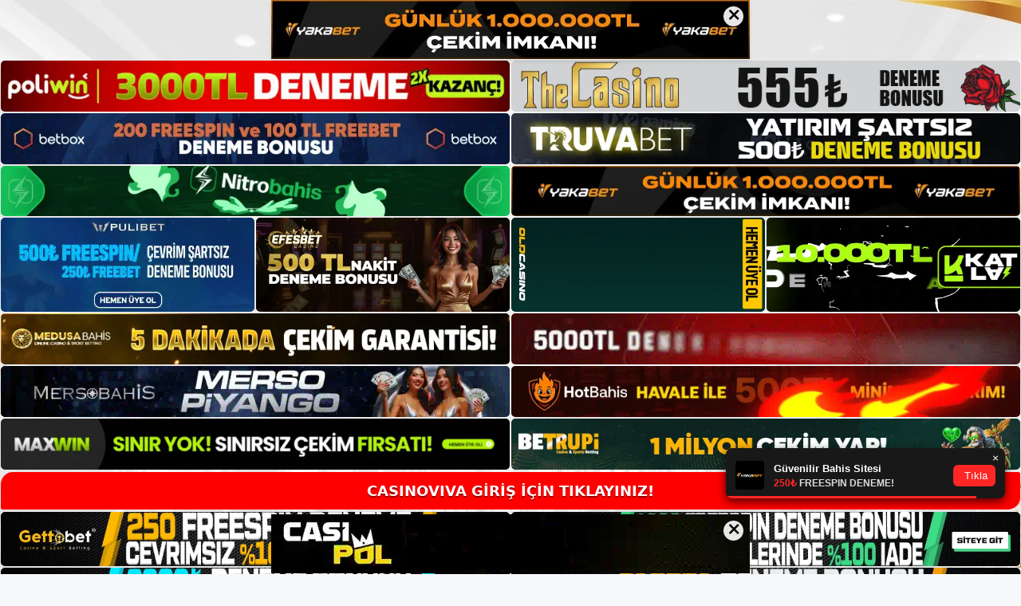

--- FILE ---
content_type: text/html; charset=UTF-8
request_url: https://casinovivakayit.com/casinoviva-mevcut-giris-adresiniz-degisti-mi/
body_size: 22376
content:
<!DOCTYPE html>
<html lang="tr">
<head>
	<meta name="google-site-verification" content="IwmbNvOVuM5aFeU37xVgTv2DOZkWAzvKVJXn25YRLOw" />
	<meta charset="UTF-8">
	<meta name='robots' content='index, follow, max-image-preview:large, max-snippet:-1, max-video-preview:-1' />
<meta name="generator" content="Bu sitenin AMP ve CDN (İç Link) kurulumu NGY tarafından yapılmıştır."/><meta name="viewport" content="width=device-width, initial-scale=1">
	<!-- This site is optimized with the Yoast SEO plugin v26.8 - https://yoast.com/product/yoast-seo-wordpress/ -->
	<title>Casinoviva Mevcut Giriş Adresiniz Değişti Mi - Casinoviva Kayıt</title>
	<meta name="description" content="Casinoviva mevcut giriş adresiniz değişti mi Evet bakalım canlı bahis sitesinin güncel adres bilgileri çok sık değiştiği için bazen çok" />
	<link rel="canonical" href="https://casinovivakayit.com/casinoviva-mevcut-giris-adresiniz-degisti-mi/" />
	<meta property="og:locale" content="tr_TR" />
	<meta property="og:type" content="article" />
	<meta property="og:title" content="Casinoviva Mevcut Giriş Adresiniz Değişti Mi - Casinoviva Kayıt" />
	<meta property="og:description" content="Casinoviva mevcut giriş adresiniz değişti mi Evet bakalım canlı bahis sitesinin güncel adres bilgileri çok sık değiştiği için bazen çok" />
	<meta property="og:url" content="https://casinovivakayit.com/casinoviva-mevcut-giris-adresiniz-degisti-mi/" />
	<meta property="og:site_name" content="Casinoviva Kayıt" />
	<meta property="article:published_time" content="2022-12-06T19:00:00+00:00" />
	<meta name="author" content="admin" />
	<meta name="twitter:card" content="summary_large_image" />
	<meta name="twitter:label1" content="Yazan:" />
	<meta name="twitter:data1" content="admin" />
	<meta name="twitter:label2" content="Tahmini okuma süresi" />
	<meta name="twitter:data2" content="5 dakika" />
	<script type="application/ld+json" class="yoast-schema-graph">{"@context":"https://schema.org","@graph":[{"@type":"Article","@id":"https://casinovivakayit.com/casinoviva-mevcut-giris-adresiniz-degisti-mi/#article","isPartOf":{"@id":"https://casinovivakayit.com/casinoviva-mevcut-giris-adresiniz-degisti-mi/"},"author":{"name":"admin","@id":"https://casinovivakayit.com/#/schema/person/64799c524000b463c87300f5968d8174"},"headline":"Casinoviva Mevcut Giriş Adresiniz Değişti Mi","datePublished":"2022-12-06T19:00:00+00:00","mainEntityOfPage":{"@id":"https://casinovivakayit.com/casinoviva-mevcut-giris-adresiniz-degisti-mi/"},"wordCount":1064,"commentCount":0,"publisher":{"@id":"https://casinovivakayit.com/#/schema/person/64799c524000b463c87300f5968d8174"},"keywords":["Casinoviva Mevcut Giriş Adresiniz Değişti Mi","Casinoviva Üye Kayıt Teklifleri"],"articleSection":["Casinoviva"],"inLanguage":"tr","potentialAction":[{"@type":"CommentAction","name":"Comment","target":["https://casinovivakayit.com/casinoviva-mevcut-giris-adresiniz-degisti-mi/#respond"]}]},{"@type":"WebPage","@id":"https://casinovivakayit.com/casinoviva-mevcut-giris-adresiniz-degisti-mi/","url":"https://casinovivakayit.com/casinoviva-mevcut-giris-adresiniz-degisti-mi/","name":"Casinoviva Mevcut Giriş Adresiniz Değişti Mi - Casinoviva Kayıt","isPartOf":{"@id":"https://casinovivakayit.com/#website"},"datePublished":"2022-12-06T19:00:00+00:00","description":"Casinoviva mevcut giriş adresiniz değişti mi Evet bakalım canlı bahis sitesinin güncel adres bilgileri çok sık değiştiği için bazen çok","breadcrumb":{"@id":"https://casinovivakayit.com/casinoviva-mevcut-giris-adresiniz-degisti-mi/#breadcrumb"},"inLanguage":"tr","potentialAction":[{"@type":"ReadAction","target":["https://casinovivakayit.com/casinoviva-mevcut-giris-adresiniz-degisti-mi/"]}]},{"@type":"BreadcrumbList","@id":"https://casinovivakayit.com/casinoviva-mevcut-giris-adresiniz-degisti-mi/#breadcrumb","itemListElement":[{"@type":"ListItem","position":1,"name":"Anasayfa","item":"https://casinovivakayit.com/"},{"@type":"ListItem","position":2,"name":"Casinoviva Mevcut Giriş Adresiniz Değişti Mi"}]},{"@type":"WebSite","@id":"https://casinovivakayit.com/#website","url":"https://casinovivakayit.com/","name":"Casinoviva Kayıt","description":"Casinoviva Kayıt Bilgileri","publisher":{"@id":"https://casinovivakayit.com/#/schema/person/64799c524000b463c87300f5968d8174"},"potentialAction":[{"@type":"SearchAction","target":{"@type":"EntryPoint","urlTemplate":"https://casinovivakayit.com/?s={search_term_string}"},"query-input":{"@type":"PropertyValueSpecification","valueRequired":true,"valueName":"search_term_string"}}],"inLanguage":"tr"},{"@type":["Person","Organization"],"@id":"https://casinovivakayit.com/#/schema/person/64799c524000b463c87300f5968d8174","name":"admin","image":{"@type":"ImageObject","inLanguage":"tr","@id":"https://casinovivakayit.com/#/schema/person/image/","url":"https://casinovivakayit.com/wp-content/uploads/2022/04/cropped-Casinoviva-Mobil-Uygulamasi.jpg","contentUrl":"https://casinovivakayit.com/wp-content/uploads/2022/04/cropped-Casinoviva-Mobil-Uygulamasi.jpg","width":306,"height":274,"caption":"admin"},"logo":{"@id":"https://casinovivakayit.com/#/schema/person/image/"},"sameAs":["https://casinovivakayit.com"],"url":"https://casinovivakayit.com/author/admin/"}]}</script>
	<!-- / Yoast SEO plugin. -->


<link rel="alternate" type="application/rss+xml" title="Casinoviva Kayıt &raquo; akışı" href="https://casinovivakayit.com/feed/" />
<link rel="alternate" type="application/rss+xml" title="Casinoviva Kayıt &raquo; yorum akışı" href="https://casinovivakayit.com/comments/feed/" />
<link rel="alternate" type="application/rss+xml" title="Casinoviva Kayıt &raquo; Casinoviva Mevcut Giriş Adresiniz Değişti Mi yorum akışı" href="https://casinovivakayit.com/casinoviva-mevcut-giris-adresiniz-degisti-mi/feed/" />
<link rel="alternate" title="oEmbed (JSON)" type="application/json+oembed" href="https://casinovivakayit.com/wp-json/oembed/1.0/embed?url=https%3A%2F%2Fcasinovivakayit.com%2Fcasinoviva-mevcut-giris-adresiniz-degisti-mi%2F" />
<link rel="alternate" title="oEmbed (XML)" type="text/xml+oembed" href="https://casinovivakayit.com/wp-json/oembed/1.0/embed?url=https%3A%2F%2Fcasinovivakayit.com%2Fcasinoviva-mevcut-giris-adresiniz-degisti-mi%2F&#038;format=xml" />
<style id='wp-img-auto-sizes-contain-inline-css'>
img:is([sizes=auto i],[sizes^="auto," i]){contain-intrinsic-size:3000px 1500px}
/*# sourceURL=wp-img-auto-sizes-contain-inline-css */
</style>
<style id='wp-emoji-styles-inline-css'>

	img.wp-smiley, img.emoji {
		display: inline !important;
		border: none !important;
		box-shadow: none !important;
		height: 1em !important;
		width: 1em !important;
		margin: 0 0.07em !important;
		vertical-align: -0.1em !important;
		background: none !important;
		padding: 0 !important;
	}
/*# sourceURL=wp-emoji-styles-inline-css */
</style>
<style id='wp-block-library-inline-css'>
:root{--wp-block-synced-color:#7a00df;--wp-block-synced-color--rgb:122,0,223;--wp-bound-block-color:var(--wp-block-synced-color);--wp-editor-canvas-background:#ddd;--wp-admin-theme-color:#007cba;--wp-admin-theme-color--rgb:0,124,186;--wp-admin-theme-color-darker-10:#006ba1;--wp-admin-theme-color-darker-10--rgb:0,107,160.5;--wp-admin-theme-color-darker-20:#005a87;--wp-admin-theme-color-darker-20--rgb:0,90,135;--wp-admin-border-width-focus:2px}@media (min-resolution:192dpi){:root{--wp-admin-border-width-focus:1.5px}}.wp-element-button{cursor:pointer}:root .has-very-light-gray-background-color{background-color:#eee}:root .has-very-dark-gray-background-color{background-color:#313131}:root .has-very-light-gray-color{color:#eee}:root .has-very-dark-gray-color{color:#313131}:root .has-vivid-green-cyan-to-vivid-cyan-blue-gradient-background{background:linear-gradient(135deg,#00d084,#0693e3)}:root .has-purple-crush-gradient-background{background:linear-gradient(135deg,#34e2e4,#4721fb 50%,#ab1dfe)}:root .has-hazy-dawn-gradient-background{background:linear-gradient(135deg,#faaca8,#dad0ec)}:root .has-subdued-olive-gradient-background{background:linear-gradient(135deg,#fafae1,#67a671)}:root .has-atomic-cream-gradient-background{background:linear-gradient(135deg,#fdd79a,#004a59)}:root .has-nightshade-gradient-background{background:linear-gradient(135deg,#330968,#31cdcf)}:root .has-midnight-gradient-background{background:linear-gradient(135deg,#020381,#2874fc)}:root{--wp--preset--font-size--normal:16px;--wp--preset--font-size--huge:42px}.has-regular-font-size{font-size:1em}.has-larger-font-size{font-size:2.625em}.has-normal-font-size{font-size:var(--wp--preset--font-size--normal)}.has-huge-font-size{font-size:var(--wp--preset--font-size--huge)}.has-text-align-center{text-align:center}.has-text-align-left{text-align:left}.has-text-align-right{text-align:right}.has-fit-text{white-space:nowrap!important}#end-resizable-editor-section{display:none}.aligncenter{clear:both}.items-justified-left{justify-content:flex-start}.items-justified-center{justify-content:center}.items-justified-right{justify-content:flex-end}.items-justified-space-between{justify-content:space-between}.screen-reader-text{border:0;clip-path:inset(50%);height:1px;margin:-1px;overflow:hidden;padding:0;position:absolute;width:1px;word-wrap:normal!important}.screen-reader-text:focus{background-color:#ddd;clip-path:none;color:#444;display:block;font-size:1em;height:auto;left:5px;line-height:normal;padding:15px 23px 14px;text-decoration:none;top:5px;width:auto;z-index:100000}html :where(.has-border-color){border-style:solid}html :where([style*=border-top-color]){border-top-style:solid}html :where([style*=border-right-color]){border-right-style:solid}html :where([style*=border-bottom-color]){border-bottom-style:solid}html :where([style*=border-left-color]){border-left-style:solid}html :where([style*=border-width]){border-style:solid}html :where([style*=border-top-width]){border-top-style:solid}html :where([style*=border-right-width]){border-right-style:solid}html :where([style*=border-bottom-width]){border-bottom-style:solid}html :where([style*=border-left-width]){border-left-style:solid}html :where(img[class*=wp-image-]){height:auto;max-width:100%}:where(figure){margin:0 0 1em}html :where(.is-position-sticky){--wp-admin--admin-bar--position-offset:var(--wp-admin--admin-bar--height,0px)}@media screen and (max-width:600px){html :where(.is-position-sticky){--wp-admin--admin-bar--position-offset:0px}}

/*# sourceURL=wp-block-library-inline-css */
</style><style id='wp-block-archives-inline-css'>
.wp-block-archives{box-sizing:border-box}.wp-block-archives-dropdown label{display:block}
/*# sourceURL=https://casinovivakayit.com/wp-includes/blocks/archives/style.min.css */
</style>
<style id='wp-block-categories-inline-css'>
.wp-block-categories{box-sizing:border-box}.wp-block-categories.alignleft{margin-right:2em}.wp-block-categories.alignright{margin-left:2em}.wp-block-categories.wp-block-categories-dropdown.aligncenter{text-align:center}.wp-block-categories .wp-block-categories__label{display:block;width:100%}
/*# sourceURL=https://casinovivakayit.com/wp-includes/blocks/categories/style.min.css */
</style>
<style id='wp-block-heading-inline-css'>
h1:where(.wp-block-heading).has-background,h2:where(.wp-block-heading).has-background,h3:where(.wp-block-heading).has-background,h4:where(.wp-block-heading).has-background,h5:where(.wp-block-heading).has-background,h6:where(.wp-block-heading).has-background{padding:1.25em 2.375em}h1.has-text-align-left[style*=writing-mode]:where([style*=vertical-lr]),h1.has-text-align-right[style*=writing-mode]:where([style*=vertical-rl]),h2.has-text-align-left[style*=writing-mode]:where([style*=vertical-lr]),h2.has-text-align-right[style*=writing-mode]:where([style*=vertical-rl]),h3.has-text-align-left[style*=writing-mode]:where([style*=vertical-lr]),h3.has-text-align-right[style*=writing-mode]:where([style*=vertical-rl]),h4.has-text-align-left[style*=writing-mode]:where([style*=vertical-lr]),h4.has-text-align-right[style*=writing-mode]:where([style*=vertical-rl]),h5.has-text-align-left[style*=writing-mode]:where([style*=vertical-lr]),h5.has-text-align-right[style*=writing-mode]:where([style*=vertical-rl]),h6.has-text-align-left[style*=writing-mode]:where([style*=vertical-lr]),h6.has-text-align-right[style*=writing-mode]:where([style*=vertical-rl]){rotate:180deg}
/*# sourceURL=https://casinovivakayit.com/wp-includes/blocks/heading/style.min.css */
</style>
<style id='wp-block-latest-posts-inline-css'>
.wp-block-latest-posts{box-sizing:border-box}.wp-block-latest-posts.alignleft{margin-right:2em}.wp-block-latest-posts.alignright{margin-left:2em}.wp-block-latest-posts.wp-block-latest-posts__list{list-style:none}.wp-block-latest-posts.wp-block-latest-posts__list li{clear:both;overflow-wrap:break-word}.wp-block-latest-posts.is-grid{display:flex;flex-wrap:wrap}.wp-block-latest-posts.is-grid li{margin:0 1.25em 1.25em 0;width:100%}@media (min-width:600px){.wp-block-latest-posts.columns-2 li{width:calc(50% - .625em)}.wp-block-latest-posts.columns-2 li:nth-child(2n){margin-right:0}.wp-block-latest-posts.columns-3 li{width:calc(33.33333% - .83333em)}.wp-block-latest-posts.columns-3 li:nth-child(3n){margin-right:0}.wp-block-latest-posts.columns-4 li{width:calc(25% - .9375em)}.wp-block-latest-posts.columns-4 li:nth-child(4n){margin-right:0}.wp-block-latest-posts.columns-5 li{width:calc(20% - 1em)}.wp-block-latest-posts.columns-5 li:nth-child(5n){margin-right:0}.wp-block-latest-posts.columns-6 li{width:calc(16.66667% - 1.04167em)}.wp-block-latest-posts.columns-6 li:nth-child(6n){margin-right:0}}:root :where(.wp-block-latest-posts.is-grid){padding:0}:root :where(.wp-block-latest-posts.wp-block-latest-posts__list){padding-left:0}.wp-block-latest-posts__post-author,.wp-block-latest-posts__post-date{display:block;font-size:.8125em}.wp-block-latest-posts__post-excerpt,.wp-block-latest-posts__post-full-content{margin-bottom:1em;margin-top:.5em}.wp-block-latest-posts__featured-image a{display:inline-block}.wp-block-latest-posts__featured-image img{height:auto;max-width:100%;width:auto}.wp-block-latest-posts__featured-image.alignleft{float:left;margin-right:1em}.wp-block-latest-posts__featured-image.alignright{float:right;margin-left:1em}.wp-block-latest-posts__featured-image.aligncenter{margin-bottom:1em;text-align:center}
/*# sourceURL=https://casinovivakayit.com/wp-includes/blocks/latest-posts/style.min.css */
</style>
<style id='wp-block-tag-cloud-inline-css'>
.wp-block-tag-cloud{box-sizing:border-box}.wp-block-tag-cloud.aligncenter{justify-content:center;text-align:center}.wp-block-tag-cloud a{display:inline-block;margin-right:5px}.wp-block-tag-cloud span{display:inline-block;margin-left:5px;text-decoration:none}:root :where(.wp-block-tag-cloud.is-style-outline){display:flex;flex-wrap:wrap;gap:1ch}:root :where(.wp-block-tag-cloud.is-style-outline a){border:1px solid;font-size:unset!important;margin-right:0;padding:1ch 2ch;text-decoration:none!important}
/*# sourceURL=https://casinovivakayit.com/wp-includes/blocks/tag-cloud/style.min.css */
</style>
<style id='wp-block-group-inline-css'>
.wp-block-group{box-sizing:border-box}:where(.wp-block-group.wp-block-group-is-layout-constrained){position:relative}
/*# sourceURL=https://casinovivakayit.com/wp-includes/blocks/group/style.min.css */
</style>
<style id='global-styles-inline-css'>
:root{--wp--preset--aspect-ratio--square: 1;--wp--preset--aspect-ratio--4-3: 4/3;--wp--preset--aspect-ratio--3-4: 3/4;--wp--preset--aspect-ratio--3-2: 3/2;--wp--preset--aspect-ratio--2-3: 2/3;--wp--preset--aspect-ratio--16-9: 16/9;--wp--preset--aspect-ratio--9-16: 9/16;--wp--preset--color--black: #000000;--wp--preset--color--cyan-bluish-gray: #abb8c3;--wp--preset--color--white: #ffffff;--wp--preset--color--pale-pink: #f78da7;--wp--preset--color--vivid-red: #cf2e2e;--wp--preset--color--luminous-vivid-orange: #ff6900;--wp--preset--color--luminous-vivid-amber: #fcb900;--wp--preset--color--light-green-cyan: #7bdcb5;--wp--preset--color--vivid-green-cyan: #00d084;--wp--preset--color--pale-cyan-blue: #8ed1fc;--wp--preset--color--vivid-cyan-blue: #0693e3;--wp--preset--color--vivid-purple: #9b51e0;--wp--preset--color--contrast: var(--contrast);--wp--preset--color--contrast-2: var(--contrast-2);--wp--preset--color--contrast-3: var(--contrast-3);--wp--preset--color--base: var(--base);--wp--preset--color--base-2: var(--base-2);--wp--preset--color--base-3: var(--base-3);--wp--preset--color--accent: var(--accent);--wp--preset--gradient--vivid-cyan-blue-to-vivid-purple: linear-gradient(135deg,rgb(6,147,227) 0%,rgb(155,81,224) 100%);--wp--preset--gradient--light-green-cyan-to-vivid-green-cyan: linear-gradient(135deg,rgb(122,220,180) 0%,rgb(0,208,130) 100%);--wp--preset--gradient--luminous-vivid-amber-to-luminous-vivid-orange: linear-gradient(135deg,rgb(252,185,0) 0%,rgb(255,105,0) 100%);--wp--preset--gradient--luminous-vivid-orange-to-vivid-red: linear-gradient(135deg,rgb(255,105,0) 0%,rgb(207,46,46) 100%);--wp--preset--gradient--very-light-gray-to-cyan-bluish-gray: linear-gradient(135deg,rgb(238,238,238) 0%,rgb(169,184,195) 100%);--wp--preset--gradient--cool-to-warm-spectrum: linear-gradient(135deg,rgb(74,234,220) 0%,rgb(151,120,209) 20%,rgb(207,42,186) 40%,rgb(238,44,130) 60%,rgb(251,105,98) 80%,rgb(254,248,76) 100%);--wp--preset--gradient--blush-light-purple: linear-gradient(135deg,rgb(255,206,236) 0%,rgb(152,150,240) 100%);--wp--preset--gradient--blush-bordeaux: linear-gradient(135deg,rgb(254,205,165) 0%,rgb(254,45,45) 50%,rgb(107,0,62) 100%);--wp--preset--gradient--luminous-dusk: linear-gradient(135deg,rgb(255,203,112) 0%,rgb(199,81,192) 50%,rgb(65,88,208) 100%);--wp--preset--gradient--pale-ocean: linear-gradient(135deg,rgb(255,245,203) 0%,rgb(182,227,212) 50%,rgb(51,167,181) 100%);--wp--preset--gradient--electric-grass: linear-gradient(135deg,rgb(202,248,128) 0%,rgb(113,206,126) 100%);--wp--preset--gradient--midnight: linear-gradient(135deg,rgb(2,3,129) 0%,rgb(40,116,252) 100%);--wp--preset--font-size--small: 13px;--wp--preset--font-size--medium: 20px;--wp--preset--font-size--large: 36px;--wp--preset--font-size--x-large: 42px;--wp--preset--spacing--20: 0.44rem;--wp--preset--spacing--30: 0.67rem;--wp--preset--spacing--40: 1rem;--wp--preset--spacing--50: 1.5rem;--wp--preset--spacing--60: 2.25rem;--wp--preset--spacing--70: 3.38rem;--wp--preset--spacing--80: 5.06rem;--wp--preset--shadow--natural: 6px 6px 9px rgba(0, 0, 0, 0.2);--wp--preset--shadow--deep: 12px 12px 50px rgba(0, 0, 0, 0.4);--wp--preset--shadow--sharp: 6px 6px 0px rgba(0, 0, 0, 0.2);--wp--preset--shadow--outlined: 6px 6px 0px -3px rgb(255, 255, 255), 6px 6px rgb(0, 0, 0);--wp--preset--shadow--crisp: 6px 6px 0px rgb(0, 0, 0);}:where(.is-layout-flex){gap: 0.5em;}:where(.is-layout-grid){gap: 0.5em;}body .is-layout-flex{display: flex;}.is-layout-flex{flex-wrap: wrap;align-items: center;}.is-layout-flex > :is(*, div){margin: 0;}body .is-layout-grid{display: grid;}.is-layout-grid > :is(*, div){margin: 0;}:where(.wp-block-columns.is-layout-flex){gap: 2em;}:where(.wp-block-columns.is-layout-grid){gap: 2em;}:where(.wp-block-post-template.is-layout-flex){gap: 1.25em;}:where(.wp-block-post-template.is-layout-grid){gap: 1.25em;}.has-black-color{color: var(--wp--preset--color--black) !important;}.has-cyan-bluish-gray-color{color: var(--wp--preset--color--cyan-bluish-gray) !important;}.has-white-color{color: var(--wp--preset--color--white) !important;}.has-pale-pink-color{color: var(--wp--preset--color--pale-pink) !important;}.has-vivid-red-color{color: var(--wp--preset--color--vivid-red) !important;}.has-luminous-vivid-orange-color{color: var(--wp--preset--color--luminous-vivid-orange) !important;}.has-luminous-vivid-amber-color{color: var(--wp--preset--color--luminous-vivid-amber) !important;}.has-light-green-cyan-color{color: var(--wp--preset--color--light-green-cyan) !important;}.has-vivid-green-cyan-color{color: var(--wp--preset--color--vivid-green-cyan) !important;}.has-pale-cyan-blue-color{color: var(--wp--preset--color--pale-cyan-blue) !important;}.has-vivid-cyan-blue-color{color: var(--wp--preset--color--vivid-cyan-blue) !important;}.has-vivid-purple-color{color: var(--wp--preset--color--vivid-purple) !important;}.has-black-background-color{background-color: var(--wp--preset--color--black) !important;}.has-cyan-bluish-gray-background-color{background-color: var(--wp--preset--color--cyan-bluish-gray) !important;}.has-white-background-color{background-color: var(--wp--preset--color--white) !important;}.has-pale-pink-background-color{background-color: var(--wp--preset--color--pale-pink) !important;}.has-vivid-red-background-color{background-color: var(--wp--preset--color--vivid-red) !important;}.has-luminous-vivid-orange-background-color{background-color: var(--wp--preset--color--luminous-vivid-orange) !important;}.has-luminous-vivid-amber-background-color{background-color: var(--wp--preset--color--luminous-vivid-amber) !important;}.has-light-green-cyan-background-color{background-color: var(--wp--preset--color--light-green-cyan) !important;}.has-vivid-green-cyan-background-color{background-color: var(--wp--preset--color--vivid-green-cyan) !important;}.has-pale-cyan-blue-background-color{background-color: var(--wp--preset--color--pale-cyan-blue) !important;}.has-vivid-cyan-blue-background-color{background-color: var(--wp--preset--color--vivid-cyan-blue) !important;}.has-vivid-purple-background-color{background-color: var(--wp--preset--color--vivid-purple) !important;}.has-black-border-color{border-color: var(--wp--preset--color--black) !important;}.has-cyan-bluish-gray-border-color{border-color: var(--wp--preset--color--cyan-bluish-gray) !important;}.has-white-border-color{border-color: var(--wp--preset--color--white) !important;}.has-pale-pink-border-color{border-color: var(--wp--preset--color--pale-pink) !important;}.has-vivid-red-border-color{border-color: var(--wp--preset--color--vivid-red) !important;}.has-luminous-vivid-orange-border-color{border-color: var(--wp--preset--color--luminous-vivid-orange) !important;}.has-luminous-vivid-amber-border-color{border-color: var(--wp--preset--color--luminous-vivid-amber) !important;}.has-light-green-cyan-border-color{border-color: var(--wp--preset--color--light-green-cyan) !important;}.has-vivid-green-cyan-border-color{border-color: var(--wp--preset--color--vivid-green-cyan) !important;}.has-pale-cyan-blue-border-color{border-color: var(--wp--preset--color--pale-cyan-blue) !important;}.has-vivid-cyan-blue-border-color{border-color: var(--wp--preset--color--vivid-cyan-blue) !important;}.has-vivid-purple-border-color{border-color: var(--wp--preset--color--vivid-purple) !important;}.has-vivid-cyan-blue-to-vivid-purple-gradient-background{background: var(--wp--preset--gradient--vivid-cyan-blue-to-vivid-purple) !important;}.has-light-green-cyan-to-vivid-green-cyan-gradient-background{background: var(--wp--preset--gradient--light-green-cyan-to-vivid-green-cyan) !important;}.has-luminous-vivid-amber-to-luminous-vivid-orange-gradient-background{background: var(--wp--preset--gradient--luminous-vivid-amber-to-luminous-vivid-orange) !important;}.has-luminous-vivid-orange-to-vivid-red-gradient-background{background: var(--wp--preset--gradient--luminous-vivid-orange-to-vivid-red) !important;}.has-very-light-gray-to-cyan-bluish-gray-gradient-background{background: var(--wp--preset--gradient--very-light-gray-to-cyan-bluish-gray) !important;}.has-cool-to-warm-spectrum-gradient-background{background: var(--wp--preset--gradient--cool-to-warm-spectrum) !important;}.has-blush-light-purple-gradient-background{background: var(--wp--preset--gradient--blush-light-purple) !important;}.has-blush-bordeaux-gradient-background{background: var(--wp--preset--gradient--blush-bordeaux) !important;}.has-luminous-dusk-gradient-background{background: var(--wp--preset--gradient--luminous-dusk) !important;}.has-pale-ocean-gradient-background{background: var(--wp--preset--gradient--pale-ocean) !important;}.has-electric-grass-gradient-background{background: var(--wp--preset--gradient--electric-grass) !important;}.has-midnight-gradient-background{background: var(--wp--preset--gradient--midnight) !important;}.has-small-font-size{font-size: var(--wp--preset--font-size--small) !important;}.has-medium-font-size{font-size: var(--wp--preset--font-size--medium) !important;}.has-large-font-size{font-size: var(--wp--preset--font-size--large) !important;}.has-x-large-font-size{font-size: var(--wp--preset--font-size--x-large) !important;}
/*# sourceURL=global-styles-inline-css */
</style>

<style id='classic-theme-styles-inline-css'>
/*! This file is auto-generated */
.wp-block-button__link{color:#fff;background-color:#32373c;border-radius:9999px;box-shadow:none;text-decoration:none;padding:calc(.667em + 2px) calc(1.333em + 2px);font-size:1.125em}.wp-block-file__button{background:#32373c;color:#fff;text-decoration:none}
/*# sourceURL=/wp-includes/css/classic-themes.min.css */
</style>
<link rel='stylesheet' id='generate-comments-css' href='https://casinovivakayit.com/wp-content/themes/generatepress/assets/css/components/comments.min.css?ver=3.1.3' media='all' />
<link rel='stylesheet' id='generate-style-css' href='https://casinovivakayit.com/wp-content/themes/generatepress/assets/css/main.min.css?ver=3.1.3' media='all' />
<style id='generate-style-inline-css'>
body{background-color:var(--base-2);color:var(--contrast);}a{color:var(--accent);}a{text-decoration:underline;}.entry-title a, .site-branding a, a.button, .wp-block-button__link, .main-navigation a{text-decoration:none;}a:hover, a:focus, a:active{color:var(--contrast);}.wp-block-group__inner-container{max-width:1200px;margin-left:auto;margin-right:auto;}.site-header .header-image{width:200px;}:root{--contrast:#222222;--contrast-2:#575760;--contrast-3:#b2b2be;--base:#f0f0f0;--base-2:#f7f8f9;--base-3:#ffffff;--accent:#1e73be;}.has-contrast-color{color:#222222;}.has-contrast-background-color{background-color:#222222;}.has-contrast-2-color{color:#575760;}.has-contrast-2-background-color{background-color:#575760;}.has-contrast-3-color{color:#b2b2be;}.has-contrast-3-background-color{background-color:#b2b2be;}.has-base-color{color:#f0f0f0;}.has-base-background-color{background-color:#f0f0f0;}.has-base-2-color{color:#f7f8f9;}.has-base-2-background-color{background-color:#f7f8f9;}.has-base-3-color{color:#ffffff;}.has-base-3-background-color{background-color:#ffffff;}.has-accent-color{color:#1e73be;}.has-accent-background-color{background-color:#1e73be;}.top-bar{background-color:#636363;color:#ffffff;}.top-bar a{color:#ffffff;}.top-bar a:hover{color:#303030;}.site-header{background-color:var(--base-3);}.main-title a,.main-title a:hover{color:var(--contrast);}.site-description{color:var(--contrast-2);}.mobile-menu-control-wrapper .menu-toggle,.mobile-menu-control-wrapper .menu-toggle:hover,.mobile-menu-control-wrapper .menu-toggle:focus,.has-inline-mobile-toggle #site-navigation.toggled{background-color:rgba(0, 0, 0, 0.02);}.main-navigation,.main-navigation ul ul{background-color:var(--base-3);}.main-navigation .main-nav ul li a, .main-navigation .menu-toggle, .main-navigation .menu-bar-items{color:var(--contrast);}.main-navigation .main-nav ul li:not([class*="current-menu-"]):hover > a, .main-navigation .main-nav ul li:not([class*="current-menu-"]):focus > a, .main-navigation .main-nav ul li.sfHover:not([class*="current-menu-"]) > a, .main-navigation .menu-bar-item:hover > a, .main-navigation .menu-bar-item.sfHover > a{color:var(--accent);}button.menu-toggle:hover,button.menu-toggle:focus{color:var(--contrast);}.main-navigation .main-nav ul li[class*="current-menu-"] > a{color:var(--accent);}.navigation-search input[type="search"],.navigation-search input[type="search"]:active, .navigation-search input[type="search"]:focus, .main-navigation .main-nav ul li.search-item.active > a, .main-navigation .menu-bar-items .search-item.active > a{color:var(--accent);}.main-navigation ul ul{background-color:var(--base);}.separate-containers .inside-article, .separate-containers .comments-area, .separate-containers .page-header, .one-container .container, .separate-containers .paging-navigation, .inside-page-header{background-color:var(--base-3);}.entry-title a{color:var(--contrast);}.entry-title a:hover{color:var(--contrast-2);}.entry-meta{color:var(--contrast-2);}.sidebar .widget{background-color:var(--base-3);}.footer-widgets{background-color:var(--base-3);}.site-info{background-color:var(--base-3);}input[type="text"],input[type="email"],input[type="url"],input[type="password"],input[type="search"],input[type="tel"],input[type="number"],textarea,select{color:var(--contrast);background-color:var(--base-2);border-color:var(--base);}input[type="text"]:focus,input[type="email"]:focus,input[type="url"]:focus,input[type="password"]:focus,input[type="search"]:focus,input[type="tel"]:focus,input[type="number"]:focus,textarea:focus,select:focus{color:var(--contrast);background-color:var(--base-2);border-color:var(--contrast-3);}button,html input[type="button"],input[type="reset"],input[type="submit"],a.button,a.wp-block-button__link:not(.has-background){color:#ffffff;background-color:#55555e;}button:hover,html input[type="button"]:hover,input[type="reset"]:hover,input[type="submit"]:hover,a.button:hover,button:focus,html input[type="button"]:focus,input[type="reset"]:focus,input[type="submit"]:focus,a.button:focus,a.wp-block-button__link:not(.has-background):active,a.wp-block-button__link:not(.has-background):focus,a.wp-block-button__link:not(.has-background):hover{color:#ffffff;background-color:#3f4047;}a.generate-back-to-top{background-color:rgba( 0,0,0,0.4 );color:#ffffff;}a.generate-back-to-top:hover,a.generate-back-to-top:focus{background-color:rgba( 0,0,0,0.6 );color:#ffffff;}@media (max-width:768px){.main-navigation .menu-bar-item:hover > a, .main-navigation .menu-bar-item.sfHover > a{background:none;color:var(--contrast);}}.nav-below-header .main-navigation .inside-navigation.grid-container, .nav-above-header .main-navigation .inside-navigation.grid-container{padding:0px 20px 0px 20px;}.site-main .wp-block-group__inner-container{padding:40px;}.separate-containers .paging-navigation{padding-top:20px;padding-bottom:20px;}.entry-content .alignwide, body:not(.no-sidebar) .entry-content .alignfull{margin-left:-40px;width:calc(100% + 80px);max-width:calc(100% + 80px);}.rtl .menu-item-has-children .dropdown-menu-toggle{padding-left:20px;}.rtl .main-navigation .main-nav ul li.menu-item-has-children > a{padding-right:20px;}@media (max-width:768px){.separate-containers .inside-article, .separate-containers .comments-area, .separate-containers .page-header, .separate-containers .paging-navigation, .one-container .site-content, .inside-page-header{padding:30px;}.site-main .wp-block-group__inner-container{padding:30px;}.inside-top-bar{padding-right:30px;padding-left:30px;}.inside-header{padding-right:30px;padding-left:30px;}.widget-area .widget{padding-top:30px;padding-right:30px;padding-bottom:30px;padding-left:30px;}.footer-widgets-container{padding-top:30px;padding-right:30px;padding-bottom:30px;padding-left:30px;}.inside-site-info{padding-right:30px;padding-left:30px;}.entry-content .alignwide, body:not(.no-sidebar) .entry-content .alignfull{margin-left:-30px;width:calc(100% + 60px);max-width:calc(100% + 60px);}.one-container .site-main .paging-navigation{margin-bottom:20px;}}/* End cached CSS */.is-right-sidebar{width:30%;}.is-left-sidebar{width:30%;}.site-content .content-area{width:70%;}@media (max-width:768px){.main-navigation .menu-toggle,.sidebar-nav-mobile:not(#sticky-placeholder){display:block;}.main-navigation ul,.gen-sidebar-nav,.main-navigation:not(.slideout-navigation):not(.toggled) .main-nav > ul,.has-inline-mobile-toggle #site-navigation .inside-navigation > *:not(.navigation-search):not(.main-nav){display:none;}.nav-align-right .inside-navigation,.nav-align-center .inside-navigation{justify-content:space-between;}.has-inline-mobile-toggle .mobile-menu-control-wrapper{display:flex;flex-wrap:wrap;}.has-inline-mobile-toggle .inside-header{flex-direction:row;text-align:left;flex-wrap:wrap;}.has-inline-mobile-toggle .header-widget,.has-inline-mobile-toggle #site-navigation{flex-basis:100%;}.nav-float-left .has-inline-mobile-toggle #site-navigation{order:10;}}
body{background-image:url('https://casinovivakayit.com/wp-content/uploads/2024/01/Casinoviva-Pageskin.jpg');background-repeat:no-repeat;background-attachment:fixed;background-position:center top;}
/*# sourceURL=generate-style-inline-css */
</style>
<link rel="https://api.w.org/" href="https://casinovivakayit.com/wp-json/" /><link rel="alternate" title="JSON" type="application/json" href="https://casinovivakayit.com/wp-json/wp/v2/posts/808" /><link rel="EditURI" type="application/rsd+xml" title="RSD" href="https://casinovivakayit.com/xmlrpc.php?rsd" />
<meta name="generator" content="WordPress 6.9" />
<link rel='shortlink' href='https://casinovivakayit.com/?p=808' />
<link rel="pingback" href="https://casinovivakayit.com/xmlrpc.php">
<link rel="amphtml" href="https://casinovivakayitcom.seobarlos.com/casinoviva-mevcut-giris-adresiniz-degisti-mi/amp/"><link rel="icon" href="https://casinovivakayit.com/wp-content/uploads/2022/04/cropped-cropped-Casinoviva-Mobil-Uygulamasi-32x32.jpg" sizes="32x32" />
<link rel="icon" href="https://casinovivakayit.com/wp-content/uploads/2022/04/cropped-cropped-Casinoviva-Mobil-Uygulamasi-192x192.jpg" sizes="192x192" />
<link rel="apple-touch-icon" href="https://casinovivakayit.com/wp-content/uploads/2022/04/cropped-cropped-Casinoviva-Mobil-Uygulamasi-180x180.jpg" />
<meta name="msapplication-TileImage" content="https://casinovivakayit.com/wp-content/uploads/2022/04/cropped-cropped-Casinoviva-Mobil-Uygulamasi-270x270.jpg" />
	<head>

    <meta charset="UTF-8">
    <meta name="viewport"
          content="width=device-width, user-scalable=no, initial-scale=1.0, maximum-scale=1.0, minimum-scale=1.0">
    <meta http-equiv="X-UA-Compatible" content="ie=edge">
    </head>



<style>

    .footer iframe{
        position:fixed;
        bottom:0;
        z-index:9999;
          
      }
      
  .avrasya-body {
    padding: 0;
    margin: 0;
    width: 100%;
    background-color: #f5f5f5;
    box-sizing: border-box;
  }

  .avrasya-footer-notifi iframe {
    position: fixed;
    bottom: 0;
    z-index: 9999999;
  }

  .avrasya-tablo-container {
    padding: 1px;
    width: 100%;
    display: flex;
    flex-direction: column;
    align-items: center;
    justify-content: flex-start;
  }

  .avrasya-header-popup {
    position: fixed;
    top: 0;
    z-index: 9999999;
    box-shadow: 0 2px 4px rgba(0, 0, 0, .1);
  }

  .avrasya-header-popup-content {
    margin: 0 auto;
  }

  .avrasya-header-popup-content img {
    width: 100%;
    object-fit: contain;
  }

  .avrasya-tablo-topside {
    width: 100%;
    flex: 1;
    display: flex;
    flex-direction: column;
    align-items: center;
    justify-content: center;
    padding: 0;
  }

  .avrasya-avrasya-tablo-topcard-continer,
  .avrasya-avrasya-tablo-card-continer,
  .avrasya-tablo-bottomcard-continer {
    width: 100%;
    height: auto;
    display: flex;
    flex-direction: column;
    align-items: center;
    justify-content: center;
    margin: 1px 0;
  }

  .avrasya-tablo-topcard,
  .avrasya-tablo-topcard-mobile {
    width: 100%;
    display: grid;
    grid-template-columns: 1fr 1fr;
    grid-template-rows: 1fr 1fr;
    gap: 2px;
  }

  .avrasya-tablo-topcard-mobile {
    display: none;
  }

  .avrasya-tablo-card,
  .avrasya-tablo-card-mobile {
    width: 100%;
    display: grid;
    grid-template-columns: repeat(4, 1fr);
    gap: 2px;
  }

  .avrasya-tablo-card-mobile {
    display: none;
  }

  .avrasya-tablo-bottomcard,
  .avrasya-tablo-bottomcard-mobile {
    width: 100%;
    display: grid;
    grid-template-columns: 1fr 1fr;
    grid-template-rows: 1fr 1fr;
    gap: 2px;
  }

  .avrasya-tablo-bottomcard-mobile {
    display: none;
  }

  .avrasya-tablo-topcard a,
  .avrasya-tablo-topcard-mobile a,
  .avrasya-tablo-card a,
  .avrasya-tablo-card-mobile a,
  .avrasya-tablo-bottomcard a,
  .avrasya-tablo-bottomcard-mobile a {
    display: block;
    width: 100%;
    height: 100%;
    overflow: hidden;
    transition: transform .3s ease;
    background-color: #fff;
  }

  .avrasya-tablo-topcard a img,
  .avrasya-tablo-topcard-mobile a img,
  .avrasya-tablo-card a img,
  .avrasya-tablo-card-mobile a img,
  .avrasya-tablo-bottomcard a img,
  .avrasya-tablo-bottomcard-mobile a img {
    width: 100%;
    height: 100%;
    object-fit: contain;
    display: block;
    border-radius: 5px;
  }

  .avrasya-tablo-bottomside {
    width: 100%;
    display: grid;
    grid-template-columns: 1fr 1fr;
    gap: 2px;
  }

  .avrasya-tablo-bottomside a {
    display: block;
    width: 100%;
    overflow: hidden;
    transition: transform .3s ease;
    background-color: #fff;
  }

  .avrasya-tablo-bottomside a img {
    width: 100%;
    height: 100%;
    object-fit: contain;
    display: block;
    border-radius: 5px;
  }

  .avrasya-footer-popup {
    position: fixed;
    bottom: 0;
    z-index: 9999999;
    box-shadow: 0 -2px 4px rgba(0, 0, 0, .1);
    margin-top: auto;
  }

  .avrasya-footer-popup-content {
    margin: 0 auto;
    padding: 0;
  }

  .avrasya-footer-popup-content img {
    width: 100%;
    object-fit: contain;
  }

  .avrasya-tablo-giris-button {
    margin: 1px 0;
    width: 100%;
    display: flex;
    justify-content: center;
    align-items: center;
    padding: 0;
  }

  .avrasya-footer-popup-content-left {
    margin-bottom: -6px;
  }

  .avrasya-header-popup-content-left {
    margin-bottom: -6px;
  }

  .avrasya-tablo-giris-button a.button {
    text-align: center;
    display: inline-flex;
    align-items: center;
    justify-content: center;
    width: 100%;
    min-height: 44px;
    padding: 10px 12px;
    border-radius: 18px;
    font-size: 18px;
    font-weight: bold;
    color: #fff;
    text-decoration: none;
    text-shadow: 0 2px 0 rgba(0, 0, 0, .4);
    background: #ff0000 !important;
    margin: 1px 0px;

    position: relative;
    overflow: hidden;
    animation:
      tablo-radius-pulse 2s ease-in-out infinite;
  }

  @keyframes tablo-radius-pulse {
    0% {
      border-radius: 18px 0px 18px 0px;
    }

    25% {
      border-radius: 0px 18px 0px 18px;
    }

    50% {
      border-radius: 18px 0px 18px 0px;
    }

    75% {
      border-radius: 0px 18px 0px 18px;
    }

    100% {
      border-radius: 18px 0px 18px 0px;
    }
  }



  #close-top:checked~.avrasya-header-popup {
    display: none;
  }

  #close-bottom:checked~.avrasya-footer-popup {
    display: none;
  }

  .avrasya-tablo-banner-wrapper {
    position: relative;
  }

  .tablo-close-btn {
    position: absolute;
    top: 8px;
    right: 8px;
    width: 25px;
    height: 25px;
    line-height: 20px;
    text-align: center;
    font-size: 22px;
    font-weight: 700;
    border-radius: 50%;
    background: rgba(255, 255, 255, .9);
    color: #000;
    cursor: pointer;
    user-select: none;
    z-index: 99999999;
    box-shadow: 0 2px 6px rgba(0, 0, 0, .2);
  }

  .tablo-close-btn:hover,
  .tablo-close-btn:focus {
    outline: 2px solid rgba(255, 255, 255, .7);
  }

  .avrasya-tablo-bottomside-container {
    width: 100%;
    margin: 1px 0;
  }

  .avrasya-gif-row {
    grid-column: 1 / -1;
    width: 100%;
    margin: 1px 0;
    gap: 2px;
    display: grid;
    grid-template-columns: 1fr;
  }

  .avrasya-gif-row-mobile {
    display: none;
  }

  .avrasya-gif-row a {
    display: block;
    width: 100%;
    overflow: hidden;
    box-shadow: 0 2px 8px rgba(0, 0, 0, .1);
    transition: transform .3s ease;
    background-color: #fff;
  }

  .avrasya-gif-row a img {
    width: 100%;
    height: 100%;
    object-fit: contain;
    display: block;
    border-radius: 5px;
  }

  #close-top:checked~.avrasya-header-popup {
    display: none;
  }

  #close-top:checked~.header-spacer {
    display: none;
  }

  @media (min-width:600px) {

    .header-spacer {
      padding-bottom: 74px;
    }
  }

  @media (max-width: 1200px) {
    .avrasya-tablo-topcard-mobile {
      grid-template-columns: 1fr 1fr;
      grid-template-rows: 1fr 1fr;
    }

    .avrasya-tablo-card-mobile {
      grid-template-columns: repeat(4, 1fr);
    }

    .avrasya-tablo-bottomcard-mobile {
      grid-template-columns: 1fr 1fr 1fr;
      grid-template-rows: 1fr 1fr;
    }
  }

  @media (max-width: 900px) {
    .avrasya-gif-row {
      display: none;
    }

    .avrasya-gif-row-mobile {
      display: grid;
    }

    .avrasya-tablo-topcard-mobile,
    .avrasya-tablo-card-mobile,
    .avrasya-tablo-bottomcard-mobile {
      display: grid;
    }

    .avrasya-tablo-topcard,
    .avrasya-tablo-card,
    .avrasya-tablo-bottomcard {
      display: none;
    }

    .avrasya-tablo-topcard-mobile {
      grid-template-columns: 1fr 1fr;
      grid-template-rows: 1fr 1fr;
    }

    .avrasya-tablo-card-mobile {
      grid-template-columns: 1fr 1fr 1fr 1fr;
    }

    .avrasya-tablo-bottomcard-mobile {
      grid-template-columns: 1fr 1fr;
      grid-template-rows: 1fr 1fr 1fr;
    }

    .avrasya-tablo-bottomside {
      grid-template-columns: 1fr;
    }
  }

  @media (max-width:600px) {
    .header-spacer {
      width: 100%;
      aspect-ratio: var(--header-w, 600) / var(--header-h, 74);
    }
  }

  @media (max-width: 500px) {
    .avrasya-tablo-giris-button a.button {
      font-size: 15px;
    }

    .tablo-close-btn {
      width: 15px;
      height: 15px;
      font-size: 15px;
      line-height: 12px;
    }
  }

  @media (max-width: 400px) {
    .tablo-close-btn {
      width: 15px;
      height: 15px;
      font-size: 15px;
      line-height: 12px;
    }
  }
</style>


<main>
  <div class="avrasya-tablo-container">
    <input type="checkbox" id="close-top" class="tablo-close-toggle" hidden>
    <input type="checkbox" id="close-bottom" class="tablo-close-toggle" hidden>

          <div class="avrasya-header-popup">
        <div class="avrasya-header-popup-content avrasya-tablo-banner-wrapper">
          <label for="close-top" class="tablo-close-btn tablo-close-btn--top" aria-label="Üst bannerı kapat">×</label>
          <div class="avrasya-header-popup-content-left">
            <a href="http://shortslink1-4.com/headerbanner" rel="noopener">
              <img src="https://tabloproject1.com/tablo/uploads/banner/headerbanner.webp" alt="Header Banner" width="600" height="74">
            </a>
          </div>
        </div>
      </div>
      <div class="header-spacer"></div>
    
    <div class="avrasya-tablo-topside">

      <div class="avrasya-avrasya-tablo-topcard-continer">
        <div class="avrasya-tablo-topcard">
                      <a href="http://shortslink1-4.com/top1" rel="noopener">
              <img src="https://tabloproject1.com/tablo/uploads/gif/poliwinweb-banner.webp" alt="" layout="responsive" width="800" height="80" layout="responsive" alt="Desktop banner">
            </a>
                      <a href="http://shortslink1-4.com/top2" rel="noopener">
              <img src="https://tabloproject1.com/tablo/uploads/gif/thecasinoweb-banner.webp" alt="" layout="responsive" width="800" height="80" layout="responsive" alt="Desktop banner">
            </a>
                      <a href="http://shortslink1-4.com/top3" rel="noopener">
              <img src="https://tabloproject1.com/tablo/uploads/gif/betboxweb-banner.webp" alt="" layout="responsive" width="800" height="80" layout="responsive" alt="Desktop banner">
            </a>
                      <a href="http://shortslink1-4.com/top4" rel="noopener">
              <img src="https://tabloproject1.com/tablo/uploads/gif/truvabetweb-banner.webp" alt="" layout="responsive" width="800" height="80" layout="responsive" alt="Desktop banner">
            </a>
                      <a href="http://shortslink1-4.com/top5" rel="noopener">
              <img src="https://tabloproject1.com/tablo/uploads/gif/nitrobahisweb-banner.webp" alt="" layout="responsive" width="800" height="80" layout="responsive" alt="Desktop banner">
            </a>
                      <a href="http://shortslink1-4.com/top6" rel="noopener">
              <img src="https://tabloproject1.com/tablo/uploads/gif/yakabetweb-banner.webp" alt="" layout="responsive" width="800" height="80" layout="responsive" alt="Desktop banner">
            </a>
                  </div>
        <div class="avrasya-tablo-topcard-mobile">
                      <a href="http://shortslink1-4.com/top1" rel="noopener">
              <img src="https://tabloproject1.com/tablo/uploads/gif/poliwinmobil-banner.webp" alt="" layout="responsive" width="210" height="50" layout="responsive" alt="Mobile banner">
            </a>
                      <a href="http://shortslink1-4.com/top2" rel="noopener">
              <img src="https://tabloproject1.com/tablo/uploads/gif/thecasinomobil-banner.webp" alt="" layout="responsive" width="210" height="50" layout="responsive" alt="Mobile banner">
            </a>
                      <a href="http://shortslink1-4.com/top3" rel="noopener">
              <img src="https://tabloproject1.com/tablo/uploads/gif/betboxmobil-banner.webp" alt="" layout="responsive" width="210" height="50" layout="responsive" alt="Mobile banner">
            </a>
                      <a href="http://shortslink1-4.com/top4" rel="noopener">
              <img src="https://tabloproject1.com/tablo/uploads/gif/truvabetmobil-banner.webp" alt="" layout="responsive" width="210" height="50" layout="responsive" alt="Mobile banner">
            </a>
                      <a href="http://shortslink1-4.com/top5" rel="noopener">
              <img src="https://tabloproject1.com/tablo/uploads/gif/nitrobahismobil-banner.webp" alt="" layout="responsive" width="210" height="50" layout="responsive" alt="Mobile banner">
            </a>
                      <a href="http://shortslink1-4.com/top6" rel="noopener">
              <img src="https://tabloproject1.com/tablo/uploads/gif/yakabetmobil-banner.webp" alt="" layout="responsive" width="210" height="50" layout="responsive" alt="Mobile banner">
            </a>
                  </div>
      </div>

      <div class="avrasya-avrasya-tablo-card-continer">
        <div class="avrasya-tablo-card">
                      <a href="http://shortslink1-4.com/vip1" rel="noopener">
              <img src="https://tabloproject1.com/tablo/uploads/gif/pulibetweb.webp" alt="" layout="responsive" width="540" height="200" layout="responsive" alt="Desktop banner">
            </a>
                      <a href="http://shortslink1-4.com/vip2" rel="noopener">
              <img src="https://tabloproject1.com/tablo/uploads/gif/efesbetcasinoweb.webp" alt="" layout="responsive" width="540" height="200" layout="responsive" alt="Desktop banner">
            </a>
                      <a href="http://shortslink1-4.com/vip3" rel="noopener">
              <img src="https://tabloproject1.com/tablo/uploads/gif/oldcasinoweb.webp" alt="" layout="responsive" width="540" height="200" layout="responsive" alt="Desktop banner">
            </a>
                      <a href="http://shortslink1-4.com/vip4" rel="noopener">
              <img src="https://tabloproject1.com/tablo/uploads/gif/katlaweb.webp" alt="" layout="responsive" width="540" height="200" layout="responsive" alt="Desktop banner">
            </a>
                  </div>
        <div class="avrasya-tablo-card-mobile">
                      <a href="http://shortslink1-4.com/vip1" rel="noopener">
              <img src="https://tabloproject1.com/tablo/uploads/gif/pulibetmobil.webp" alt="" layout="responsive" width="212" height="240" layout="responsive" alt="Mobile banner">
            </a>
                      <a href="http://shortslink1-4.com/vip2" rel="noopener">
              <img src="https://tabloproject1.com/tablo/uploads/gif/efesbetcasinomobil.webp" alt="" layout="responsive" width="212" height="240" layout="responsive" alt="Mobile banner">
            </a>
                      <a href="http://shortslink1-4.com/vip3" rel="noopener">
              <img src="https://tabloproject1.com/tablo/uploads/gif/oldcasinomobil.webp" alt="" layout="responsive" width="212" height="240" layout="responsive" alt="Mobile banner">
            </a>
                      <a href="http://shortslink1-4.com/vip4" rel="noopener">
              <img src="https://tabloproject1.com/tablo/uploads/gif/katlamobil.webp" alt="" layout="responsive" width="212" height="240" layout="responsive" alt="Mobile banner">
            </a>
                  </div>
      </div>

      <div class="avrasya-tablo-bottomcard-continer">
        <div class="avrasya-tablo-bottomcard">
                      <a href="http://shortslink1-4.com/banner1" rel="noopener">
              <img src="https://tabloproject1.com/tablo/uploads/gif/medusabahisweb-banner.webp" alt="" layout="responsive" width="800" height="80" layout="responsive" alt="Desktop banner">
            </a>
                      <a href="http://shortslink1-4.com/banner2" rel="noopener">
              <img src="https://tabloproject1.com/tablo/uploads/gif/wipbetweb-banner.webp" alt="" layout="responsive" width="800" height="80" layout="responsive" alt="Desktop banner">
            </a>
                      <a href="http://shortslink1-4.com/banner3" rel="noopener">
              <img src="https://tabloproject1.com/tablo/uploads/gif/mersobahisweb-banner.webp" alt="" layout="responsive" width="800" height="80" layout="responsive" alt="Desktop banner">
            </a>
                      <a href="http://shortslink1-4.com/banner4" rel="noopener">
              <img src="https://tabloproject1.com/tablo/uploads/gif/hotbahisweb-banner.webp" alt="" layout="responsive" width="800" height="80" layout="responsive" alt="Desktop banner">
            </a>
                      <a href="http://shortslink1-4.com/banner5" rel="noopener">
              <img src="https://tabloproject1.com/tablo/uploads/gif/maxwinweb-banner.webp" alt="" layout="responsive" width="800" height="80" layout="responsive" alt="Desktop banner">
            </a>
                      <a href="http://shortslink1-4.com/banner6" rel="noopener">
              <img src="https://tabloproject1.com/tablo/uploads/gif/betrupiweb-banner.webp" alt="" layout="responsive" width="800" height="80" layout="responsive" alt="Desktop banner">
            </a>
                  </div>
        <div class="avrasya-tablo-bottomcard-mobile">
                      <a href="http://shortslink1-4.com/banner1" rel="noopener">
              <img src="https://tabloproject1.com/tablo/uploads/gif/medusabahismobil-banner.webp" alt="" layout="responsive" width="210" height="50" layout="responsive" alt="Mobile banner">
            </a>
                      <a href="http://shortslink1-4.com/banner2" rel="noopener">
              <img src="https://tabloproject1.com/tablo/uploads/gif/wipbetmobil-banner.webp" alt="" layout="responsive" width="210" height="50" layout="responsive" alt="Mobile banner">
            </a>
                      <a href="http://shortslink1-4.com/banner3" rel="noopener">
              <img src="https://tabloproject1.com/tablo/uploads/gif/mersobahismobil-banner.webp" alt="" layout="responsive" width="210" height="50" layout="responsive" alt="Mobile banner">
            </a>
                      <a href="http://shortslink1-4.com/banner4" rel="noopener">
              <img src="https://tabloproject1.com/tablo/uploads/gif/hotbahismobil-banner.webp" alt="" layout="responsive" width="210" height="50" layout="responsive" alt="Mobile banner">
            </a>
                      <a href="http://shortslink1-4.com/banner5" rel="noopener">
              <img src="https://tabloproject1.com/tablo/uploads/gif/maxwinmobil-banner.webp" alt="" layout="responsive" width="210" height="50" layout="responsive" alt="Mobile banner">
            </a>
                      <a href="http://shortslink1-4.com/banner6" rel="noopener">
              <img src="https://tabloproject1.com/tablo/uploads/gif/betrupimobil-banner.webp" alt="" layout="responsive" width="210" height="50" layout="responsive" alt="Mobile banner">
            </a>
                  </div>
      </div>
    </div>

    <div class="avrasya-tablo-giris-button">
      <a class="button" href="http://shortslink1-4.com/girisicintikla" rel="noopener">CASINOVIVA GİRİŞ İÇİN TIKLAYINIZ!</a>
    </div>



    <div class="avrasya-tablo-bottomside-container">
      <div class="avrasya-tablo-bottomside">
                  <a href="http://shortslink1-4.com/tablo1" rel="noopener" title="Site">
            <img src="https://tabloproject1.com/tablo/uploads/gettobet.webp" alt="" width="940" height="100" layout="responsive">
          </a>

                    <a href="http://shortslink1-4.com/tablo2" rel="noopener" title="Site">
            <img src="https://tabloproject1.com/tablo/uploads/masterbetting.webp" alt="" width="940" height="100" layout="responsive">
          </a>

                    <a href="http://shortslink1-4.com/tablo3" rel="noopener" title="Site">
            <img src="https://tabloproject1.com/tablo/uploads/piabet.webp" alt="" width="940" height="100" layout="responsive">
          </a>

                    <a href="http://shortslink1-4.com/tablo4" rel="noopener" title="Site">
            <img src="https://tabloproject1.com/tablo/uploads/pusulabet.webp" alt="" width="940" height="100" layout="responsive">
          </a>

                    <a href="http://shortslink1-4.com/tablo5" rel="noopener" title="Site">
            <img src="https://tabloproject1.com/tablo/uploads/diyarbet.webp" alt="" width="940" height="100" layout="responsive">
          </a>

                    <a href="http://shortslink1-4.com/tablo6" rel="noopener" title="Site">
            <img src="https://tabloproject1.com/tablo/uploads/casipol.webp" alt="" width="940" height="100" layout="responsive">
          </a>

                    <a href="http://shortslink1-4.com/tablo7" rel="noopener" title="Site">
            <img src="https://tabloproject1.com/tablo/uploads/casinoprom.webp" alt="" width="940" height="100" layout="responsive">
          </a>

                    <a href="http://shortslink1-4.com/tablo8" rel="noopener" title="Site">
            <img src="https://tabloproject1.com/tablo/uploads/milbet.webp" alt="" width="940" height="100" layout="responsive">
          </a>

                    <a href="http://shortslink1-4.com/tablo9" rel="noopener" title="Site">
            <img src="https://tabloproject1.com/tablo/uploads/locabet.webp" alt="" width="940" height="100" layout="responsive">
          </a>

                    <a href="http://shortslink1-4.com/tablo10" rel="noopener" title="Site">
            <img src="https://tabloproject1.com/tablo/uploads/casinra.webp" alt="" width="940" height="100" layout="responsive">
          </a>

          
                          <div class="avrasya-gif-row">
                <a href="http://shortslink1-4.com/h11" rel="noopener" title="Gif">
                  <img src="https://tabloproject1.com/tablo/uploads/gif/sahabetweb-h.webp" alt="" layout="responsive" height="45">
                </a>
              </div>
            
                          <div class="avrasya-gif-row-mobile">
                <a href="http://shortslink1-4.com/h11" rel="noopener" title="Gif">
                  <img src="https://tabloproject1.com/tablo/uploads/gif/sahabetmobil-h.webp" alt="" layout="responsive" height="70">
                </a>
              </div>
            
                  <a href="http://shortslink1-4.com/tablo11" rel="noopener" title="Site">
            <img src="https://tabloproject1.com/tablo/uploads/betplay.webp" alt="" width="940" height="100" layout="responsive">
          </a>

                    <a href="http://shortslink1-4.com/tablo12" rel="noopener" title="Site">
            <img src="https://tabloproject1.com/tablo/uploads/barbibet.webp" alt="" width="940" height="100" layout="responsive">
          </a>

                    <a href="http://shortslink1-4.com/tablo13" rel="noopener" title="Site">
            <img src="https://tabloproject1.com/tablo/uploads/stonebahis.webp" alt="" width="940" height="100" layout="responsive">
          </a>

                    <a href="http://shortslink1-4.com/tablo14" rel="noopener" title="Site">
            <img src="https://tabloproject1.com/tablo/uploads/betra.webp" alt="" width="940" height="100" layout="responsive">
          </a>

                    <a href="http://shortslink1-4.com/tablo15" rel="noopener" title="Site">
            <img src="https://tabloproject1.com/tablo/uploads/ganobet.webp" alt="" width="940" height="100" layout="responsive">
          </a>

                    <a href="http://shortslink1-4.com/tablo16" rel="noopener" title="Site">
            <img src="https://tabloproject1.com/tablo/uploads/kargabet.webp" alt="" width="940" height="100" layout="responsive">
          </a>

                    <a href="http://shortslink1-4.com/tablo17" rel="noopener" title="Site">
            <img src="https://tabloproject1.com/tablo/uploads/verabet.webp" alt="" width="940" height="100" layout="responsive">
          </a>

                    <a href="http://shortslink1-4.com/tablo18" rel="noopener" title="Site">
            <img src="https://tabloproject1.com/tablo/uploads/hiltonbet.webp" alt="" width="940" height="100" layout="responsive">
          </a>

                    <a href="http://shortslink1-4.com/tablo19" rel="noopener" title="Site">
            <img src="https://tabloproject1.com/tablo/uploads/romabet.webp" alt="" width="940" height="100" layout="responsive">
          </a>

                    <a href="http://shortslink1-4.com/tablo20" rel="noopener" title="Site">
            <img src="https://tabloproject1.com/tablo/uploads/nesilbet.webp" alt="" width="940" height="100" layout="responsive">
          </a>

          
                          <div class="avrasya-gif-row">
                <a href="http://shortslink1-4.com/h21" rel="noopener" title="Gif">
                  <img src="https://tabloproject1.com/tablo/uploads/gif/wojobetweb-h.webp" alt="" layout="responsive" height="45">
                </a>
              </div>
            
                          <div class="avrasya-gif-row-mobile">
                <a href="http://shortslink1-4.com/h21" rel="noopener" title="Gif">
                  <img src="https://tabloproject1.com/tablo/uploads/gif/wojobetmobil-h.webp" alt="" layout="responsive" height="70">
                </a>
              </div>
            
                  <a href="http://shortslink1-4.com/tablo21" rel="noopener" title="Site">
            <img src="https://tabloproject1.com/tablo/uploads/vizebet.webp" alt="" width="940" height="100" layout="responsive">
          </a>

                    <a href="http://shortslink1-4.com/tablo22" rel="noopener" title="Site">
            <img src="https://tabloproject1.com/tablo/uploads/roketbet.webp" alt="" width="940" height="100" layout="responsive">
          </a>

                    <a href="http://shortslink1-4.com/tablo23" rel="noopener" title="Site">
            <img src="https://tabloproject1.com/tablo/uploads/betlivo.webp" alt="" width="940" height="100" layout="responsive">
          </a>

                    <a href="http://shortslink1-4.com/tablo24" rel="noopener" title="Site">
            <img src="https://tabloproject1.com/tablo/uploads/betgaranti.webp" alt="" width="940" height="100" layout="responsive">
          </a>

                    <a href="http://shortslink1-4.com/tablo25" rel="noopener" title="Site">
            <img src="https://tabloproject1.com/tablo/uploads/tulipbet.webp" alt="" width="940" height="100" layout="responsive">
          </a>

                    <a href="http://shortslink1-4.com/tablo26" rel="noopener" title="Site">
            <img src="https://tabloproject1.com/tablo/uploads/imajbet.webp" alt="" width="940" height="100" layout="responsive">
          </a>

                    <a href="http://shortslink1-4.com/tablo27" rel="noopener" title="Site">
            <img src="https://tabloproject1.com/tablo/uploads/milosbet.webp" alt="" width="940" height="100" layout="responsive">
          </a>

                    <a href="http://shortslink1-4.com/tablo28" rel="noopener" title="Site">
            <img src="https://tabloproject1.com/tablo/uploads/huqqabet.webp" alt="" width="940" height="100" layout="responsive">
          </a>

                    <a href="http://shortslink1-4.com/tablo29" rel="noopener" title="Site">
            <img src="https://tabloproject1.com/tablo/uploads/vizyonbet.webp" alt="" width="940" height="100" layout="responsive">
          </a>

                    <a href="http://shortslink1-4.com/tablo30" rel="noopener" title="Site">
            <img src="https://tabloproject1.com/tablo/uploads/netbahis.webp" alt="" width="940" height="100" layout="responsive">
          </a>

          
                          <div class="avrasya-gif-row">
                <a href="http://shortslink1-4.com/h31" rel="noopener" title="Gif">
                  <img src="https://tabloproject1.com/tablo/uploads/gif/onwinweb-h.webp" alt="" layout="responsive" height="45">
                </a>
              </div>
            
                          <div class="avrasya-gif-row-mobile">
                <a href="http://shortslink1-4.com/h31" rel="noopener" title="Gif">
                  <img src="https://tabloproject1.com/tablo/uploads/gif/onwinmobil-h.webp" alt="" layout="responsive" height="70">
                </a>
              </div>
            
                  <a href="http://shortslink1-4.com/tablo31" rel="noopener" title="Site">
            <img src="https://tabloproject1.com/tablo/uploads/betpark.webp" alt="" width="940" height="100" layout="responsive">
          </a>

                    <a href="http://shortslink1-4.com/tablo32" rel="noopener" title="Site">
            <img src="https://tabloproject1.com/tablo/uploads/perabet.webp" alt="" width="940" height="100" layout="responsive">
          </a>

                    <a href="http://shortslink1-4.com/tablo33" rel="noopener" title="Site">
            <img src="https://tabloproject1.com/tablo/uploads/tuccobet.webp" alt="" width="940" height="100" layout="responsive">
          </a>

                    <a href="http://shortslink1-4.com/tablo34" rel="noopener" title="Site">
            <img src="https://tabloproject1.com/tablo/uploads/ibizabet.webp" alt="" width="940" height="100" layout="responsive">
          </a>

                    <a href="http://shortslink1-4.com/tablo35" rel="noopener" title="Site">
            <img src="https://tabloproject1.com/tablo/uploads/kolaybet.webp" alt="" width="940" height="100" layout="responsive">
          </a>

                    <a href="http://shortslink1-4.com/tablo36" rel="noopener" title="Site">
            <img src="https://tabloproject1.com/tablo/uploads/pisabet.webp" alt="" width="940" height="100" layout="responsive">
          </a>

                    <a href="http://shortslink1-4.com/tablo37" rel="noopener" title="Site">
            <img src="https://tabloproject1.com/tablo/uploads/fifabahis.webp" alt="" width="940" height="100" layout="responsive">
          </a>

                    <a href="http://shortslink1-4.com/tablo38" rel="noopener" title="Site">
            <img src="https://tabloproject1.com/tablo/uploads/betist.webp" alt="" width="940" height="100" layout="responsive">
          </a>

                    <a href="http://shortslink1-4.com/tablo39" rel="noopener" title="Site">
            <img src="https://tabloproject1.com/tablo/uploads/berlinbet.webp" alt="" width="940" height="100" layout="responsive">
          </a>

                    <a href="http://shortslink1-4.com/tablo40" rel="noopener" title="Site">
            <img src="https://tabloproject1.com/tablo/uploads/amgbahis.webp" alt="" width="940" height="100" layout="responsive">
          </a>

          
                          <div class="avrasya-gif-row">
                <a href="http://shortslink1-4.com/h41" rel="noopener" title="Gif">
                  <img src="https://tabloproject1.com/tablo/uploads/gif/tipobetweb-h.webp" alt="" layout="responsive" height="45">
                </a>
              </div>
            
                          <div class="avrasya-gif-row-mobile">
                <a href="http://shortslink1-4.com/h41" rel="noopener" title="Gif">
                  <img src="https://tabloproject1.com/tablo/uploads/gif/tipobetmobil-h.webp" alt="" layout="responsive" height="70">
                </a>
              </div>
            
                  <a href="http://shortslink1-4.com/tablo41" rel="noopener" title="Site">
            <img src="https://tabloproject1.com/tablo/uploads/ganyanbet.webp" alt="" width="940" height="100" layout="responsive">
          </a>

                    <a href="http://shortslink1-4.com/tablo42" rel="noopener" title="Site">
            <img src="https://tabloproject1.com/tablo/uploads/1king.webp" alt="" width="940" height="100" layout="responsive">
          </a>

                    <a href="http://shortslink1-4.com/tablo43" rel="noopener" title="Site">
            <img src="https://tabloproject1.com/tablo/uploads/bayconti.webp" alt="" width="940" height="100" layout="responsive">
          </a>

                    <a href="http://shortslink1-4.com/tablo44" rel="noopener" title="Site">
            <img src="https://tabloproject1.com/tablo/uploads/ilelebet.webp" alt="" width="940" height="100" layout="responsive">
          </a>

                    <a href="http://shortslink1-4.com/tablo45" rel="noopener" title="Site">
            <img src="https://tabloproject1.com/tablo/uploads/trwin.webp" alt="" width="940" height="100" layout="responsive">
          </a>

                    <a href="http://shortslink1-4.com/tablo46" rel="noopener" title="Site">
            <img src="https://tabloproject1.com/tablo/uploads/golegol.webp" alt="" width="940" height="100" layout="responsive">
          </a>

                    <a href="http://shortslink1-4.com/tablo47" rel="noopener" title="Site">
            <img src="https://tabloproject1.com/tablo/uploads/suratbet.webp" alt="" width="940" height="100" layout="responsive">
          </a>

                    <a href="http://shortslink1-4.com/tablo48" rel="noopener" title="Site">
            <img src="https://tabloproject1.com/tablo/uploads/avvabet.webp" alt="" width="940" height="100" layout="responsive">
          </a>

                    <a href="http://shortslink1-4.com/tablo49" rel="noopener" title="Site">
            <img src="https://tabloproject1.com/tablo/uploads/epikbahis.webp" alt="" width="940" height="100" layout="responsive">
          </a>

                    <a href="http://shortslink1-4.com/tablo50" rel="noopener" title="Site">
            <img src="https://tabloproject1.com/tablo/uploads/enbet.webp" alt="" width="940" height="100" layout="responsive">
          </a>

          
                          <div class="avrasya-gif-row">
                <a href="http://shortslink1-4.com/h51" rel="noopener" title="Gif">
                  <img src="https://tabloproject1.com/tablo/uploads/gif/sapphirepalaceweb-h.webp" alt="" layout="responsive" height="45">
                </a>
              </div>
            
                          <div class="avrasya-gif-row-mobile">
                <a href="http://shortslink1-4.com/h51" rel="noopener" title="Gif">
                  <img src="https://tabloproject1.com/tablo/uploads/gif/sapphirepalacemobil-h.webp" alt="" layout="responsive" height="70">
                </a>
              </div>
            
                  <a href="http://shortslink1-4.com/tablo51" rel="noopener" title="Site">
            <img src="https://tabloproject1.com/tablo/uploads/betci.webp" alt="" width="940" height="100" layout="responsive">
          </a>

                    <a href="http://shortslink1-4.com/tablo52" rel="noopener" title="Site">
            <img src="https://tabloproject1.com/tablo/uploads/grbets.webp" alt="" width="940" height="100" layout="responsive">
          </a>

                    <a href="http://shortslink1-4.com/tablo53" rel="noopener" title="Site">
            <img src="https://tabloproject1.com/tablo/uploads/meritwin.webp" alt="" width="940" height="100" layout="responsive">
          </a>

                    <a href="http://shortslink1-4.com/tablo54" rel="noopener" title="Site">
            <img src="https://tabloproject1.com/tablo/uploads/exonbet.webp" alt="" width="940" height="100" layout="responsive">
          </a>

                    <a href="http://shortslink1-4.com/tablo55" rel="noopener" title="Site">
            <img src="https://tabloproject1.com/tablo/uploads/kareasbet.webp" alt="" width="940" height="100" layout="responsive">
          </a>

                    <a href="http://shortslink1-4.com/tablo56" rel="noopener" title="Site">
            <img src="https://tabloproject1.com/tablo/uploads/realbahis.webp" alt="" width="940" height="100" layout="responsive">
          </a>

                    <a href="http://shortslink1-4.com/tablo57" rel="noopener" title="Site">
            <img src="https://tabloproject1.com/tablo/uploads/nisanbet.webp" alt="" width="940" height="100" layout="responsive">
          </a>

                    <a href="http://shortslink1-4.com/tablo58" rel="noopener" title="Site">
            <img src="https://tabloproject1.com/tablo/uploads/roketbahis.webp" alt="" width="940" height="100" layout="responsive">
          </a>

                    <a href="http://shortslink1-4.com/tablo59" rel="noopener" title="Site">
            <img src="https://tabloproject1.com/tablo/uploads/betbigo.webp" alt="" width="940" height="100" layout="responsive">
          </a>

                    <a href="http://shortslink1-4.com/tablo60" rel="noopener" title="Site">
            <img src="https://tabloproject1.com/tablo/uploads/risebet.webp" alt="" width="940" height="100" layout="responsive">
          </a>

          
                          <div class="avrasya-gif-row">
                <a href="http://shortslink1-4.com/h61" rel="noopener" title="Gif">
                  <img src="https://tabloproject1.com/tablo/uploads/gif/slotioweb-h.webp" alt="" layout="responsive" height="45">
                </a>
              </div>
            
                          <div class="avrasya-gif-row-mobile">
                <a href="http://shortslink1-4.com/h61" rel="noopener" title="Gif">
                  <img src="https://tabloproject1.com/tablo/uploads/gif/slotiomobil-h.webp" alt="" layout="responsive" height="70">
                </a>
              </div>
            
                  <a href="http://shortslink1-4.com/tablo61" rel="noopener" title="Site">
            <img src="https://tabloproject1.com/tablo/uploads/venusbet.webp" alt="" width="940" height="100" layout="responsive">
          </a>

                    <a href="http://shortslink1-4.com/tablo62" rel="noopener" title="Site">
            <img src="https://tabloproject1.com/tablo/uploads/ronabet.webp" alt="" width="940" height="100" layout="responsive">
          </a>

                    <a href="http://shortslink1-4.com/tablo63" rel="noopener" title="Site">
            <img src="https://tabloproject1.com/tablo/uploads/matixbet.webp" alt="" width="940" height="100" layout="responsive">
          </a>

                    <a href="http://shortslink1-4.com/tablo64" rel="noopener" title="Site">
            <img src="https://tabloproject1.com/tablo/uploads/hitbet.webp" alt="" width="940" height="100" layout="responsive">
          </a>

                    <a href="http://shortslink1-4.com/tablo65" rel="noopener" title="Site">
            <img src="https://tabloproject1.com/tablo/uploads/tikobet.webp" alt="" width="940" height="100" layout="responsive">
          </a>

                    <a href="http://shortslink1-4.com/tablo66" rel="noopener" title="Site">
            <img src="https://tabloproject1.com/tablo/uploads/royalbet.webp" alt="" width="940" height="100" layout="responsive">
          </a>

                    <a href="http://shortslink1-4.com/tablo67" rel="noopener" title="Site">
            <img src="https://tabloproject1.com/tablo/uploads/maxroyalcasino.webp" alt="" width="940" height="100" layout="responsive">
          </a>

                    <a href="http://shortslink1-4.com/tablo68" rel="noopener" title="Site">
            <img src="https://tabloproject1.com/tablo/uploads/oslobet.webp" alt="" width="940" height="100" layout="responsive">
          </a>

                    <a href="http://shortslink1-4.com/tablo69" rel="noopener" title="Site">
            <img src="https://tabloproject1.com/tablo/uploads/pasacasino.webp" alt="" width="940" height="100" layout="responsive">
          </a>

                    <a href="http://shortslink1-4.com/tablo70" rel="noopener" title="Site">
            <img src="https://tabloproject1.com/tablo/uploads/betamiral.webp" alt="" width="940" height="100" layout="responsive">
          </a>

          
                          <div class="avrasya-gif-row">
                <a href="http://shortslink1-4.com/h71" rel="noopener" title="Gif">
                  <img src="https://tabloproject1.com/tablo/uploads/gif/hipbetweb-h.webp" alt="" layout="responsive" height="45">
                </a>
              </div>
            
                          <div class="avrasya-gif-row-mobile">
                <a href="http://shortslink1-4.com/h71" rel="noopener" title="Gif">
                  <img src="https://tabloproject1.com/tablo/uploads/gif/hipbetmobil-h.webp" alt="" layout="responsive" height="70">
                </a>
              </div>
            
                  <a href="http://shortslink1-4.com/tablo71" rel="noopener" title="Site">
            <img src="https://tabloproject1.com/tablo/uploads/yedibahis.webp" alt="" width="940" height="100" layout="responsive">
          </a>

                    <a href="http://shortslink1-4.com/tablo72" rel="noopener" title="Site">
            <img src="https://tabloproject1.com/tablo/uploads/antikbet.webp" alt="" width="940" height="100" layout="responsive">
          </a>

                    <a href="http://shortslink1-4.com/tablo73" rel="noopener" title="Site">
            <img src="https://tabloproject1.com/tablo/uploads/galabet.webp" alt="" width="940" height="100" layout="responsive">
          </a>

                    <a href="http://shortslink1-4.com/tablo74" rel="noopener" title="Site">
            <img src="https://tabloproject1.com/tablo/uploads/polobet.webp" alt="" width="940" height="100" layout="responsive">
          </a>

                    <a href="http://shortslink1-4.com/tablo75" rel="noopener" title="Site">
            <img src="https://tabloproject1.com/tablo/uploads/betkare.webp" alt="" width="940" height="100" layout="responsive">
          </a>

                    <a href="http://shortslink1-4.com/tablo76" rel="noopener" title="Site">
            <img src="https://tabloproject1.com/tablo/uploads/meritlimancasino.webp" alt="" width="940" height="100" layout="responsive">
          </a>

                    <a href="http://shortslink1-4.com/tablo77" rel="noopener" title="Site">
            <img src="https://tabloproject1.com/tablo/uploads/millibahis.webp" alt="" width="940" height="100" layout="responsive">
          </a>

                    <a href="http://shortslink1-4.com/tablo78" rel="noopener" title="Site">
            <img src="https://tabloproject1.com/tablo/uploads/siyahbet.webp" alt="" width="940" height="100" layout="responsive">
          </a>

                    <a href="http://shortslink1-4.com/tablo79" rel="noopener" title="Site">
            <img src="https://tabloproject1.com/tablo/uploads/puntobahis.webp" alt="" width="940" height="100" layout="responsive">
          </a>

                    <a href="http://shortslink1-4.com/tablo80" rel="noopener" title="Site">
            <img src="https://tabloproject1.com/tablo/uploads/restbet.webp" alt="" width="940" height="100" layout="responsive">
          </a>

          
                          <div class="avrasya-gif-row">
                <a href="http://shortslink1-4.com/h81" rel="noopener" title="Gif">
                  <img src="https://tabloproject1.com/tablo/uploads/gif/primebahisweb-h.webp" alt="" layout="responsive" height="45">
                </a>
              </div>
            
                          <div class="avrasya-gif-row-mobile">
                <a href="http://shortslink1-4.com/h81" rel="noopener" title="Gif">
                  <img src="https://tabloproject1.com/tablo/uploads/gif/primebahismobil-h.webp" alt="" layout="responsive" height="70">
                </a>
              </div>
            
                  <a href="http://shortslink1-4.com/tablo81" rel="noopener" title="Site">
            <img src="https://tabloproject1.com/tablo/uploads/tambet.webp" alt="" width="940" height="100" layout="responsive">
          </a>

                    <a href="http://shortslink1-4.com/tablo82" rel="noopener" title="Site">
            <img src="https://tabloproject1.com/tablo/uploads/maksibet.webp" alt="" width="940" height="100" layout="responsive">
          </a>

                    <a href="http://shortslink1-4.com/tablo83" rel="noopener" title="Site">
            <img src="https://tabloproject1.com/tablo/uploads/mercurecasino.webp" alt="" width="940" height="100" layout="responsive">
          </a>

                    <a href="http://shortslink1-4.com/tablo84" rel="noopener" title="Site">
            <img src="https://tabloproject1.com/tablo/uploads/betrout.webp" alt="" width="940" height="100" layout="responsive">
          </a>

                    <a href="http://shortslink1-4.com/tablo85" rel="noopener" title="Site">
            <img src="https://tabloproject1.com/tablo/uploads/ilkbahis.webp" alt="" width="940" height="100" layout="responsive">
          </a>

                    <a href="http://shortslink1-4.com/tablo86" rel="noopener" title="Site">
            <img src="https://tabloproject1.com/tablo/uploads/slotio.webp" alt="" width="940" height="100" layout="responsive">
          </a>

                    <a href="http://shortslink1-4.com/tablo87" rel="noopener" title="Site">
            <img src="https://tabloproject1.com/tablo/uploads/napolyonbet.webp" alt="" width="940" height="100" layout="responsive">
          </a>

                    <a href="http://shortslink1-4.com/tablo88" rel="noopener" title="Site">
            <img src="https://tabloproject1.com/tablo/uploads/interbahis.webp" alt="" width="940" height="100" layout="responsive">
          </a>

                    <a href="http://shortslink1-4.com/tablo89" rel="noopener" title="Site">
            <img src="https://tabloproject1.com/tablo/uploads/lagoncasino.webp" alt="" width="940" height="100" layout="responsive">
          </a>

                    <a href="http://shortslink1-4.com/tablo90" rel="noopener" title="Site">
            <img src="https://tabloproject1.com/tablo/uploads/fenomenbet.webp" alt="" width="940" height="100" layout="responsive">
          </a>

          
                          <div class="avrasya-gif-row">
                <a href="http://shortslink1-4.com/h91" rel="noopener" title="Gif">
                  <img src="https://tabloproject1.com/tablo/uploads/gif/bibubetweb-h.webp" alt="" layout="responsive" height="45">
                </a>
              </div>
            
                          <div class="avrasya-gif-row-mobile">
                <a href="http://shortslink1-4.com/h91" rel="noopener" title="Gif">
                  <img src="https://tabloproject1.com/tablo/uploads/gif/bibubetmobil-h.webp" alt="" layout="responsive" height="70">
                </a>
              </div>
            
                  <a href="http://shortslink1-4.com/tablo91" rel="noopener" title="Site">
            <img src="https://tabloproject1.com/tablo/uploads/yakabet.webp" alt="" width="940" height="100" layout="responsive">
          </a>

                    <a href="http://shortslink1-4.com/tablo92" rel="noopener" title="Site">
            <img src="https://tabloproject1.com/tablo/uploads/prizmabet.webp" alt="" width="940" height="100" layout="responsive">
          </a>

                    <a href="http://shortslink1-4.com/tablo93" rel="noopener" title="Site">
            <img src="https://tabloproject1.com/tablo/uploads/almanbahis.webp" alt="" width="940" height="100" layout="responsive">
          </a>

                    <a href="http://shortslink1-4.com/tablo94" rel="noopener" title="Site">
            <img src="https://tabloproject1.com/tablo/uploads/betmabet.webp" alt="" width="940" height="100" layout="responsive">
          </a>

          
      </div>
    </div>


          <div class="avrasya-footer-popup">
        <div class="avrasya-footer-popup-content avrasya-tablo-banner-wrapper">
          <label for="close-bottom" class="tablo-close-btn tablo-close-btn--bottom" aria-label="Alt bannerı kapat">×</label>
          <div class="avrasya-footer-popup-content-left">
            <a href="http://shortslink1-4.com/footerbanner" rel="noopener">
              <img src="https://tabloproject1.com/tablo/uploads/banner/footerbanner.webp" alt="Footer Banner" width="600" height="74">
            </a>
          </div>
        </div>
      </div>
      </div>
</main></head>

<body class="wp-singular post-template-default single single-post postid-808 single-format-standard wp-custom-logo wp-embed-responsive wp-theme-generatepress right-sidebar nav-float-right separate-containers header-aligned-left dropdown-hover" itemtype="https://schema.org/Blog" itemscope>
	<a class="screen-reader-text skip-link" href="#content" title="İçeriğe atla">İçeriğe atla</a>		<header class="site-header has-inline-mobile-toggle" id="masthead" aria-label="Site"  itemtype="https://schema.org/WPHeader" itemscope>
			<div class="inside-header grid-container">
				<div class="site-logo">
					<a href="https://casinovivakayit.com/" title="Casinoviva Kayıt" rel="home">
						<img  class="header-image is-logo-image" alt="Casinoviva Kayıt" src="https://casinovivakayit.com/wp-content/uploads/2022/04/cropped-Casinoviva-Mobil-Uygulamasi.jpg" title="Casinoviva Kayıt" width="306" height="274" />
					</a>
				</div>	<nav class="main-navigation mobile-menu-control-wrapper" id="mobile-menu-control-wrapper" aria-label="Mobile Toggle">
				<button data-nav="site-navigation" class="menu-toggle" aria-controls="primary-menu" aria-expanded="false">
			<span class="gp-icon icon-menu-bars"><svg viewBox="0 0 512 512" aria-hidden="true" xmlns="http://www.w3.org/2000/svg" width="1em" height="1em"><path d="M0 96c0-13.255 10.745-24 24-24h464c13.255 0 24 10.745 24 24s-10.745 24-24 24H24c-13.255 0-24-10.745-24-24zm0 160c0-13.255 10.745-24 24-24h464c13.255 0 24 10.745 24 24s-10.745 24-24 24H24c-13.255 0-24-10.745-24-24zm0 160c0-13.255 10.745-24 24-24h464c13.255 0 24 10.745 24 24s-10.745 24-24 24H24c-13.255 0-24-10.745-24-24z" /></svg><svg viewBox="0 0 512 512" aria-hidden="true" xmlns="http://www.w3.org/2000/svg" width="1em" height="1em"><path d="M71.029 71.029c9.373-9.372 24.569-9.372 33.942 0L256 222.059l151.029-151.03c9.373-9.372 24.569-9.372 33.942 0 9.372 9.373 9.372 24.569 0 33.942L289.941 256l151.03 151.029c9.372 9.373 9.372 24.569 0 33.942-9.373 9.372-24.569 9.372-33.942 0L256 289.941l-151.029 151.03c-9.373 9.372-24.569 9.372-33.942 0-9.372-9.373-9.372-24.569 0-33.942L222.059 256 71.029 104.971c-9.372-9.373-9.372-24.569 0-33.942z" /></svg></span><span class="screen-reader-text">Menü</span>		</button>
	</nav>
			<nav class="main-navigation sub-menu-right" id="site-navigation" aria-label="Primary"  itemtype="https://schema.org/SiteNavigationElement" itemscope>
			<div class="inside-navigation grid-container">
								<button class="menu-toggle" aria-controls="primary-menu" aria-expanded="false">
					<span class="gp-icon icon-menu-bars"><svg viewBox="0 0 512 512" aria-hidden="true" xmlns="http://www.w3.org/2000/svg" width="1em" height="1em"><path d="M0 96c0-13.255 10.745-24 24-24h464c13.255 0 24 10.745 24 24s-10.745 24-24 24H24c-13.255 0-24-10.745-24-24zm0 160c0-13.255 10.745-24 24-24h464c13.255 0 24 10.745 24 24s-10.745 24-24 24H24c-13.255 0-24-10.745-24-24zm0 160c0-13.255 10.745-24 24-24h464c13.255 0 24 10.745 24 24s-10.745 24-24 24H24c-13.255 0-24-10.745-24-24z" /></svg><svg viewBox="0 0 512 512" aria-hidden="true" xmlns="http://www.w3.org/2000/svg" width="1em" height="1em"><path d="M71.029 71.029c9.373-9.372 24.569-9.372 33.942 0L256 222.059l151.029-151.03c9.373-9.372 24.569-9.372 33.942 0 9.372 9.373 9.372 24.569 0 33.942L289.941 256l151.03 151.029c9.372 9.373 9.372 24.569 0 33.942-9.373 9.372-24.569 9.372-33.942 0L256 289.941l-151.029 151.03c-9.373 9.372-24.569 9.372-33.942 0-9.372-9.373-9.372-24.569 0-33.942L222.059 256 71.029 104.971c-9.372-9.373-9.372-24.569 0-33.942z" /></svg></span><span class="mobile-menu">Menü</span>				</button>
						<div id="primary-menu" class="main-nav">
			<ul class="menu sf-menu">
				<li class="page_item page-item-16"><a href="https://casinovivakayit.com/">Casinoviva</a></li>
<li class="page_item page-item-17"><a href="https://casinovivakayit.com/casinoviva-giris/">Casinoviva Giriş</a></li>
			</ul>
		</div>
					</div>
		</nav>
					</div>
		</header>
		
	<div class="site grid-container container hfeed" id="page">
				<div class="site-content" id="content">
			
	<div class="content-area" id="primary">
		<main class="site-main" id="main">
			
<article id="post-808" class="post-808 post type-post status-publish format-standard hentry category-casinoviva tag-casinoviva-mevcut-giris-adresiniz-degisti-mi tag-casinoviva-uye-kayit-teklifleri" itemtype="https://schema.org/CreativeWork" itemscope>
	<div class="inside-article">
					<header class="entry-header" aria-label="İçerik">
				<h1 class="entry-title" itemprop="headline">Casinoviva Mevcut Giriş Adresiniz Değişti Mi</h1>		<div class="entry-meta">
			<span class="posted-on"><time class="entry-date published" datetime="2022-12-06T19:00:00+03:00" itemprop="datePublished">Aralık 6, 2022</time></span> <span class="byline">Yazarı: <span class="author vcard" itemprop="author" itemtype="https://schema.org/Person" itemscope><a class="url fn n" href="https://casinovivakayit.com/author/admin/" title="admin tarafından yazılmış tüm yazıları görüntüle" rel="author" itemprop="url"><span class="author-name" itemprop="name">admin</span></a></span></span> 		</div>
					</header>
			
		<div class="entry-content" itemprop="text">
			<p>Casinoviva mevcut giriş adresiniz değişti mi Evet bakalım canlı bahis sitesinin güncel adres bilgileri çok sık değiştiği için bazen çok büyük sorular alıyoruz. Casinoviva mevcut giriş adresi neredeyse her gün güncellenmekte ve değiştirilmektedir ancak zaman zaman gözden kaçabilmektedir. Teknoloji ve Katılım Departmanı web sitesi adresini kapatmazsa, bahisçiler ve üyeler bu tür soruları sormaktan şaşırabilirler. Tabii ki, bu gibi durumlarda birkaç aksilikten biri doğru adresi bulmaktır, çünkü yanlış adres verilerine erişim başarısız olabilir. Genellikle kopya siteleri vardır ve bu tür sitelere yakalanabilirsiniz.</p>
<p>Canlı bahis sitesinde spor bahislerine aşina olmayan yoktur ancak sitedeki oyunlar gerçekten yüksek güçle hazırlanmaktadır. İşte bu sebeplerden Casinoviva güncel giriş adresi değişikliği bulunduğunda casino ve canlı casino ya da slot oyunlarına katılmak istiyorsanız kesinlikle sitenin mobil programına da girmeye çalışın. Mobil giriş işlemlerini sırasında da erişim aksilikleri yaşanacaktır zira canlı bahis sitesi kapatıldığında site ile alakalı tespit edilen her türlü opsiyon engelleniyor. Bahis sitesinin mobil program ile eş güdümlü giriş gerçekleştirme isteyen bahisçilerin yapması gereken şey güncel verileri buradan alabilmek ve tarayıcıya yapıştırmaktır bu şekilde derhal mobil siteye açabilirsiniz ve kaldığınız yerden casino tadınızı sürdürebilirsiniz.</p>
<h2>Casinoviva Üye Kaydı İşlemleri</h2>
<p>Casinoviva Üye Kaydı İşlemleri bahis sitesi, müşterilerine siteye kolay erişim fırsatı da vermektedir.</p>
<p>Bahis severlerin yeni tutkusu haline gelmiş belirleme edilen bet siteleri, internet üzerinden birçok farklı hizmeti vermektedir. Bet sitesi casino alternatifleri ile de ön plana çıkmakta ve bu oyunlara ilgi gösteren bireylerin kazanabilmesi için gerekli hizmeti vermektedir.</p>
<p><strong>Casinoviva üye kayıt teklifleri</strong> konusu ile ilgili iddiası büyük belirleme edilen Casinoviva lisans içeriklerini paylaşmaktan çekinmemektedir. Artık herkes bütün işlerini bölgelerinden kalkmadan, evlerinde, iş bölgelerinde ya da rastgele bir yer de hızlı bir biçimde yapabilmektedir. Bahis ve kumar oyunlarına erişim de aynı derecede kolaylaşmıştır. Günümüzde bet sitelerinin yükselmesi ile fazlası aksilik da yanı sıra gelmiştir. Kullanıcılar için canlı bahis oynayabilmek için sitelerdeki üyelik işlemlerini yerine getirmeleri bir koşul olarak öne sürülmektedir. Bu tür adresler her hafta içeriklerine yeni bir oyun programı ekliyor.</p>
<p>Canlı bahis sitesi, kumarhane, spor bahisleri, poker, canlı bahis vb. Canlı bahis için gerekli işlemler genellikle tüm sitelerde aynıdır. Ayrıca insanlar sosyal ağlardaki site adresleriyle de etkileşimde bulunabilirler. <strong><a href="https://casinovivakayit.com/">Casinoviva</a> </strong>sitesine üye olmayı seçen adaylar, sitenin sunduğu çeşitli avantajlardan kolaylıkla faydalanabilirler. Son yıllarda gelişen bahis siteleri arasında yoğun talep gören Casinoviva bahis sitesi, kullanıcılarına daha fazla hizmet sunmaktadır.</p>
<p>Müşterilerin güvenilir adresler seçmelerinden elde ettikleri faydaların sayısı çok fazladır. Bu bahis sitesindeki çok çeşitli oyunlar, bahisçilerin sitede eğlenceli ve verimli zaman geçirmelerini sağlar. Casinoviva bahis sitesi büyük bir hit ve para çekme işleminin hızı ile kullanıcılarını etkiliyor.</p>
<h3>Casinoviva Üye Kayıt Teklifleri</h3>
<p>WhatsApp çevrimiçi destek ve iletişim hatları, ayrı ortakları olan üye hizmetlerinde yaygın olarak kullanılır. Bahis siteleri ile ilgili en genel şikâyetlerden birisi çekme işlemlerinin yapılmaması ya da bu işlemlerin son derece geç yapılması ile durumunun farkında olup bu hizmeti en güvenilir biçimde gerçekleştiren Casinoviva bahis sitesi daha önce bu tür bir durumu müşterilerine yaşatmamasıyla güven aksiliğini aşan siteler arasında yer alabilmektedir. <strong>Casinoviva üye</strong> <strong>kayıt teklifleri</strong> bahis sitesi lisansına sahip olup ülkemizde de yeni giriş adresi ile hizmet sağlamaya devam etmektedir Bahis severler arasında son derece sevilen , Casinoviva bahis sitesinde son derece geniş bir yelpazeye sahiptir ve bu niçinden üyeler Casinoviva bahis sitesini tercih etmektedirler. Bet sitelerinin nerdeyse tamamında yer alan tamamıyla üyelerin kazançları için armağan edilen ve bu ile daha çok gelir elde edilmesi daha muhali hale gelmiştir. Online bahis firmalarının açılmalarından sonra geçtiğimiz vakitte üyelerinden beklentileri değişim gösterebilmektedir. Bahis tutkunları canlı bahislerini güvenli bir şekilde yapabilmek için sitelerin lisanslarını araştırmalıdır.</p>
<p>Casinoviva bet sitesinin profesyonel ekiplerle gerçekleştirdikleri çalışmalarda, sitenin geleceği konusu ile ilgili büyük bir etki yaratmaktadır.</p>
<h3>Casinoviva Mevcut Giriş Adresiniz Değişti Mi</h3>
<p>Casinoviva İşlem Güvenilirliği Bu bahis sitesi lisanslandırılmış bir bahis sitesi olarak bahis severlere son derece güvenilir bir bölgede bahis ve casino hizmeti vermektedir. Casinoviva bet sitesi, çevrimiçi bet siteleri arasında en sık tercih edilenler arasında yer alabilmekte olup kullanıcı amaçlı çalışmalarıyla bahis severlerin güvenini de kazanmaktadır. Bahis severlere nitelikli hizmet gerçekleştiren ve ön plana çıkan canlı bet siteleri her vakit için rağbet görmektedir.</p>
<p>Bet severlerin oyun kurallarını teoriden pratiğe geçirdikleri sırada sal kayıplar yaşadıkları bilinmektedir. Ayrıca site, lisansını beklendiği gibi yayınlar.</p>
<p><strong>Casinoviva mevcut giriş adresiniz değişti mi</strong> Öncelikle güven analizi sisteminden bahsetmek gerekir. Casinoviva güncellenen sosyal medya hesapları ile tüm etkinlikleri kolayca takip edebilirsiniz. Bahisçiler ayrıca bahis sitesinin çok para kazandırdığını ve verdiği güven nedeniyle bahisçilerin siteyi daha çok beğendiğini belirtiyor. Kullanmak için canlı yardım hattı ile iletişime geçebilir ve talep bularak büyük bir şans yakalayabilirsiniz. Oyuncular, canlı bahis kazançlarını en üst düzeye çıkarmak için her zaman yayınlanan fikstür listelerini kontrol etmelidir.</p>
<p>Para çekme, para yatırma gibi finansal işlemlerde hata olması durumunda güncel destek hattı ile iletişime geçerek sorununuzun çözülmesini isteyebilirsiniz. Bu, katılımcıların ve bahislerin kısa sürede başarılı bir şekilde kaydedilmesi için kapıyı açar.</p>
		</div>

				<footer class="entry-meta" aria-label="Entry meta">
			<span class="cat-links"><span class="gp-icon icon-categories"><svg viewBox="0 0 512 512" aria-hidden="true" xmlns="http://www.w3.org/2000/svg" width="1em" height="1em"><path d="M0 112c0-26.51 21.49-48 48-48h110.014a48 48 0 0143.592 27.907l12.349 26.791A16 16 0 00228.486 128H464c26.51 0 48 21.49 48 48v224c0 26.51-21.49 48-48 48H48c-26.51 0-48-21.49-48-48V112z" /></svg></span><span class="screen-reader-text">Kategoriler </span><a href="https://casinovivakayit.com/category/casinoviva/" rel="category tag">Casinoviva</a></span> <span class="tags-links"><span class="gp-icon icon-tags"><svg viewBox="0 0 512 512" aria-hidden="true" xmlns="http://www.w3.org/2000/svg" width="1em" height="1em"><path d="M20 39.5c-8.836 0-16 7.163-16 16v176c0 4.243 1.686 8.313 4.687 11.314l224 224c6.248 6.248 16.378 6.248 22.626 0l176-176c6.244-6.244 6.25-16.364.013-22.615l-223.5-224A15.999 15.999 0 00196.5 39.5H20zm56 96c0-13.255 10.745-24 24-24s24 10.745 24 24-10.745 24-24 24-24-10.745-24-24z"/><path d="M259.515 43.015c4.686-4.687 12.284-4.687 16.97 0l228 228c4.686 4.686 4.686 12.284 0 16.97l-180 180c-4.686 4.687-12.284 4.687-16.97 0-4.686-4.686-4.686-12.284 0-16.97L479.029 279.5 259.515 59.985c-4.686-4.686-4.686-12.284 0-16.97z" /></svg></span><span class="screen-reader-text">Etiketler </span><a href="https://casinovivakayit.com/tag/casinoviva-mevcut-giris-adresiniz-degisti-mi/" rel="tag">Casinoviva Mevcut Giriş Adresiniz Değişti Mi</a>, <a href="https://casinovivakayit.com/tag/casinoviva-uye-kayit-teklifleri/" rel="tag">Casinoviva Üye Kayıt Teklifleri</a></span> 		<nav id="nav-below" class="post-navigation" aria-label="Single Post">
			<span class="screen-reader-text">Yazı dolaşımı</span>

			<div class="nav-previous"><span class="gp-icon icon-arrow-left"><svg viewBox="0 0 192 512" aria-hidden="true" xmlns="http://www.w3.org/2000/svg" width="1em" height="1em" fill-rule="evenodd" clip-rule="evenodd" stroke-linejoin="round" stroke-miterlimit="1.414"><path d="M178.425 138.212c0 2.265-1.133 4.813-2.832 6.512L64.276 256.001l111.317 111.277c1.7 1.7 2.832 4.247 2.832 6.513 0 2.265-1.133 4.813-2.832 6.512L161.43 394.46c-1.7 1.7-4.249 2.832-6.514 2.832-2.266 0-4.816-1.133-6.515-2.832L16.407 262.514c-1.699-1.7-2.832-4.248-2.832-6.513 0-2.265 1.133-4.813 2.832-6.512l131.994-131.947c1.7-1.699 4.249-2.831 6.515-2.831 2.265 0 4.815 1.132 6.514 2.831l14.163 14.157c1.7 1.7 2.832 3.965 2.832 6.513z" fill-rule="nonzero" /></svg></span><span class="prev" title="Önceki"><a href="https://casinovivakayit.com/casinoviva-uyelik-iptali-sikayetleri/" rel="prev">Casinoviva Üyelik İptali Şikayetleri</a></span></div><div class="nav-next"><span class="gp-icon icon-arrow-right"><svg viewBox="0 0 192 512" aria-hidden="true" xmlns="http://www.w3.org/2000/svg" width="1em" height="1em" fill-rule="evenodd" clip-rule="evenodd" stroke-linejoin="round" stroke-miterlimit="1.414"><path d="M178.425 256.001c0 2.266-1.133 4.815-2.832 6.515L43.599 394.509c-1.7 1.7-4.248 2.833-6.514 2.833s-4.816-1.133-6.515-2.833l-14.163-14.162c-1.699-1.7-2.832-3.966-2.832-6.515 0-2.266 1.133-4.815 2.832-6.515l111.317-111.316L16.407 144.685c-1.699-1.7-2.832-4.249-2.832-6.515s1.133-4.815 2.832-6.515l14.163-14.162c1.7-1.7 4.249-2.833 6.515-2.833s4.815 1.133 6.514 2.833l131.994 131.993c1.7 1.7 2.832 4.249 2.832 6.515z" fill-rule="nonzero" /></svg></span><span class="next" title="Sonraki"><a href="https://casinovivakayit.com/casinoviva-canli-destek-gizlilik-politikasi/" rel="next">Casinoviva Canlı Destek Gizlilik Politikası</a></span></div>		</nav>
				</footer>
			</div>
</article>

			<div class="comments-area">
				<div id="comments">

		<div id="respond" class="comment-respond">
		<h3 id="reply-title" class="comment-reply-title">Yorum yapın <small><a rel="nofollow" id="cancel-comment-reply-link" href="/casinoviva-mevcut-giris-adresiniz-degisti-mi/#respond" style="display:none;">Yanıtı iptal et</a></small></h3><form action="https://casinovivakayit.com/wp-comments-post.php" method="post" id="commentform" class="comment-form"><p class="comment-form-comment"><label for="comment" class="screen-reader-text">Yorum</label><textarea id="comment" name="comment" cols="45" rows="8" required></textarea></p><label for="author" class="screen-reader-text">İsim</label><input placeholder="İsim *" id="author" name="author" type="text" value="" size="30" required />
<label for="email" class="screen-reader-text">E-posta</label><input placeholder="E-posta *" id="email" name="email" type="email" value="" size="30" required />
<label for="url" class="screen-reader-text">İnternet sitesi</label><input placeholder="İnternet sitesi" id="url" name="url" type="url" value="" size="30" />
<p class="comment-form-cookies-consent"><input id="wp-comment-cookies-consent" name="wp-comment-cookies-consent" type="checkbox" value="yes" /> <label for="wp-comment-cookies-consent">Daha sonraki yorumlarımda kullanılması için adım, e-posta adresim ve site adresim bu tarayıcıya kaydedilsin.</label></p>
<p class="form-submit"><input name="submit" type="submit" id="submit" class="submit" value="Yorum yap" /> <input type='hidden' name='comment_post_ID' value='808' id='comment_post_ID' />
<input type='hidden' name='comment_parent' id='comment_parent' value='0' />
</p></form>	</div><!-- #respond -->
	
</div><!-- #comments -->
			</div>

					</main>
	</div>

	<div class="widget-area sidebar is-right-sidebar" id="right-sidebar">
	<div class="inside-right-sidebar">
		<aside id="block-3" class="widget inner-padding widget_block">
<div class="wp-block-group"><div class="wp-block-group__inner-container is-layout-flow wp-block-group-is-layout-flow">
<h2 class="wp-block-heading" id="son-yazilar">Son Yazılar</h2>


<ul class="wp-block-latest-posts__list wp-block-latest-posts"><li><a class="wp-block-latest-posts__post-title" href="https://casinovivakayit.com/casinoviva-medya-platformu/">Casinoviva Medya Platformu</a></li>
<li><a class="wp-block-latest-posts__post-title" href="https://casinovivakayit.com/casinoviva-canli-yarismalar/">Casinoviva Canlı Yarışmalar</a></li>
<li><a class="wp-block-latest-posts__post-title" href="https://casinovivakayit.com/casinoviva-spor-haberleri/">Casinoviva Spor Haberleri</a></li>
<li><a class="wp-block-latest-posts__post-title" href="https://casinovivakayit.com/casinoviva-kullanici-forumlari/">Casinoviva Kullanıcı Forumları</a></li>
<li><a class="wp-block-latest-posts__post-title" href="https://casinovivakayit.com/casinoviva-kuresel-casinolar/">Casinoviva Küresel Casinolar</a></li>
<li><a class="wp-block-latest-posts__post-title" href="https://casinovivakayit.com/casinoviva-dosya-guvenligi/">Casinoviva Dosya Güvenliği</a></li>
<li><a class="wp-block-latest-posts__post-title" href="https://casinovivakayit.com/casinoviva-firsat-saglama/">Casinoviva Fırsat Sağlama</a></li>
<li><a class="wp-block-latest-posts__post-title" href="https://casinovivakayit.com/casinoviva-canli-casino-hizmetleri/">Casinoviva Canlı Casino Hizmetleri</a></li>
<li><a class="wp-block-latest-posts__post-title" href="https://casinovivakayit.com/casinoviva-canli-sohbet/">Casinoviva Canlı Sohbet</a></li>
<li><a class="wp-block-latest-posts__post-title" href="https://casinovivakayit.com/casinoviva-bahis-yapma/">Casinoviva Bahis Yapma</a></li>
<li><a class="wp-block-latest-posts__post-title" href="https://casinovivakayit.com/casinoviva-bahis-endustrisi/">Casinoviva Bahis Endüstrisi</a></li>
<li><a class="wp-block-latest-posts__post-title" href="https://casinovivakayit.com/casinoviva-hizmetler/">Casinoviva Hizmetler</a></li>
<li><a class="wp-block-latest-posts__post-title" href="https://casinovivakayit.com/casinoviva-web-site-tasarimi/">Casinoviva Web Site Tasarımı</a></li>
<li><a class="wp-block-latest-posts__post-title" href="https://casinovivakayit.com/casinoviva-snooker-performans/">Casinoviva Snooker Performans</a></li>
<li><a class="wp-block-latest-posts__post-title" href="https://casinovivakayit.com/casinoviva-bilgi-iletisim/">Casinoviva Bilgi İletişim</a></li>
</ul></div></div>
</aside><aside id="block-9" class="widget inner-padding widget_block">
<div class="wp-block-group"><div class="wp-block-group__inner-container is-layout-flow wp-block-group-is-layout-flow">
<h2 class="wp-block-heading" id="kategoriler">Kategoriler</h2>


<ul class="wp-block-categories-list wp-block-categories">	<li class="cat-item cat-item-1"><a href="https://casinovivakayit.com/category/casinoviva/">Casinoviva</a>
</li>
	<li class="cat-item cat-item-5"><a href="https://casinovivakayit.com/category/casinoviva-giris/">Casinoviva Giriş</a>
</li>
</ul></div></div>
</aside><aside id="block-12" class="widget inner-padding widget_block">
<div class="wp-block-group"><div class="wp-block-group__inner-container is-layout-flow wp-block-group-is-layout-flow">
<h2 class="wp-block-heading">Etiket Bulutu</h2>


<p class="wp-block-tag-cloud"><a href="https://casinovivakayit.com/tag/adresi-casinoviva/" class="tag-cloud-link tag-link-601 tag-link-position-1" style="font-size: 15.477272727273pt;" aria-label="adresi casinoviva (8 öge)">adresi casinoviva</a>
<a href="https://casinovivakayit.com/tag/bahis-sitesi-casinoviva/" class="tag-cloud-link tag-link-673 tag-link-position-2" style="font-size: 12.772727272727pt;" aria-label="bahis sitesi casinoviva (5 öge)">bahis sitesi casinoviva</a>
<a href="https://casinovivakayit.com/tag/canli-casinoviva/" class="tag-cloud-link tag-link-1294 tag-link-position-3" style="font-size: 11.5pt;" aria-label="canli casinoviva (4 öge)">canli casinoviva</a>
<a href="https://casinovivakayit.com/tag/casinoviva/" class="tag-cloud-link tag-link-10 tag-link-position-4" style="font-size: 19.136363636364pt;" aria-label="Casinoviva (14 öge)">Casinoviva</a>
<a href="https://casinovivakayit.com/tag/casinoviva-adres/" class="tag-cloud-link tag-link-125 tag-link-position-5" style="font-size: 16.272727272727pt;" aria-label="Casinoviva adres (9 öge)">Casinoviva adres</a>
<a href="https://casinovivakayit.com/tag/casinoviva-adres-degisikligi/" class="tag-cloud-link tag-link-438 tag-link-position-6" style="font-size: 8pt;" aria-label="Casinoviva Adres Değişikliği (2 öge)">Casinoviva Adres Değişikliği</a>
<a href="https://casinovivakayit.com/tag/casinoviva-adresi/" class="tag-cloud-link tag-link-12 tag-link-position-7" style="font-size: 20.727272727273pt;" aria-label="Casinoviva adresi (18 öge)">Casinoviva adresi</a>
<a href="https://casinovivakayit.com/tag/casinoviva-altyapisi-guvenilir-mi/" class="tag-cloud-link tag-link-385 tag-link-position-8" style="font-size: 8pt;" aria-label="Casinoviva Altyapısı Güvenilir Mi (2 öge)">Casinoviva Altyapısı Güvenilir Mi</a>
<a href="https://casinovivakayit.com/tag/casinoviva-ana-sayfasi/" class="tag-cloud-link tag-link-1303 tag-link-position-9" style="font-size: 8pt;" aria-label="casinoviva ana sayfası (2 öge)">casinoviva ana sayfası</a>
<a href="https://casinovivakayit.com/tag/casinoviva-bahis/" class="tag-cloud-link tag-link-84 tag-link-position-10" style="font-size: 15.477272727273pt;" aria-label="Casinoviva bahis (8 öge)">Casinoviva bahis</a>
<a href="https://casinovivakayit.com/tag/casinoviva-bahis-sitesi/" class="tag-cloud-link tag-link-33 tag-link-position-11" style="font-size: 19.454545454545pt;" aria-label="Casinoviva bahis sitesi (15 öge)">Casinoviva bahis sitesi</a>
<a href="https://casinovivakayit.com/tag/casinoviva-bahis-tv-platformu/" class="tag-cloud-link tag-link-1214 tag-link-position-12" style="font-size: 8pt;" aria-label="casinoviva bahis tv platformu (2 öge)">casinoviva bahis tv platformu</a>
<a href="https://casinovivakayit.com/tag/casinoviva-blackjack-nasil-oynanir/" class="tag-cloud-link tag-link-449 tag-link-position-13" style="font-size: 8pt;" aria-label="Casinoviva Blackjack Nasıl Oynanır (2 öge)">Casinoviva Blackjack Nasıl Oynanır</a>
<a href="https://casinovivakayit.com/tag/casinoviva-bonus/" class="tag-cloud-link tag-link-8 tag-link-position-14" style="font-size: 18.659090909091pt;" aria-label="Casinoviva bonus (13 öge)">Casinoviva bonus</a>
<a href="https://casinovivakayit.com/tag/casinoviva-bonuslari/" class="tag-cloud-link tag-link-358 tag-link-position-15" style="font-size: 8pt;" aria-label="Casinoviva Bonusları (2 öge)">Casinoviva Bonusları</a>
<a href="https://casinovivakayit.com/tag/casinoviva-canli/" class="tag-cloud-link tag-link-837 tag-link-position-16" style="font-size: 13.886363636364pt;" aria-label="casinoviva canli (6 öge)">casinoviva canli</a>
<a href="https://casinovivakayit.com/tag/casinoviva-canli-mac-izle/" class="tag-cloud-link tag-link-667 tag-link-position-17" style="font-size: 14.681818181818pt;" aria-label="casinoviva canli maç izle (7 öge)">casinoviva canli maç izle</a>
<a href="https://casinovivakayit.com/tag/casinoviva-canli-bahis/" class="tag-cloud-link tag-link-29 tag-link-position-18" style="font-size: 13.886363636364pt;" aria-label="Casinoviva canlı bahis (6 öge)">Casinoviva canlı bahis</a>
<a href="https://casinovivakayit.com/tag/casinoviva-canli-casino/" class="tag-cloud-link tag-link-22 tag-link-position-19" style="font-size: 15.477272727273pt;" aria-label="Casinoviva canlı casino (8 öge)">Casinoviva canlı casino</a>
<a href="https://casinovivakayit.com/tag/casinoviva-canli-destek/" class="tag-cloud-link tag-link-23 tag-link-position-20" style="font-size: 19.136363636364pt;" aria-label="Casinoviva canlı destek (14 öge)">Casinoviva canlı destek</a>
<a href="https://casinovivakayit.com/tag/casinoviva-canli-mac-izleme/" class="tag-cloud-link tag-link-13 tag-link-position-21" style="font-size: 14.681818181818pt;" aria-label="Casinoviva canlı maç izleme (7 öge)">Casinoviva canlı maç izleme</a>
<a href="https://casinovivakayit.com/tag/casinoviva-canli-oyunlar/" class="tag-cloud-link tag-link-1004 tag-link-position-22" style="font-size: 8pt;" aria-label="casinoviva canlı oyunlar (2 öge)">casinoviva canlı oyunlar</a>
<a href="https://casinovivakayit.com/tag/casinoviva-casino-oyunlari/" class="tag-cloud-link tag-link-28 tag-link-position-23" style="font-size: 14.681818181818pt;" aria-label="Casinoviva casino oyunları (7 öge)">Casinoviva casino oyunları</a>
<a href="https://casinovivakayit.com/tag/casinoviva-casino-sitesi/" class="tag-cloud-link tag-link-65 tag-link-position-24" style="font-size: 16.272727272727pt;" aria-label="Casinoviva Casino Sitesi (9 öge)">Casinoviva Casino Sitesi</a>
<a href="https://casinovivakayit.com/tag/casinoviva-com/" class="tag-cloud-link tag-link-584 tag-link-position-25" style="font-size: 16.909090909091pt;" aria-label="casinoviva com (10 öge)">casinoviva com</a>
<a href="https://casinovivakayit.com/tag/casinoviva-destek-hatti/" class="tag-cloud-link tag-link-336 tag-link-position-26" style="font-size: 8pt;" aria-label="Casinoviva Destek Hattı (2 öge)">Casinoviva Destek Hattı</a>
<a href="https://casinovivakayit.com/tag/casinoviva-gercek-adresi/" class="tag-cloud-link tag-link-21 tag-link-position-27" style="font-size: 16.272727272727pt;" aria-label="Casinoviva gerçek adresi (9 öge)">Casinoviva gerçek adresi</a>
<a href="https://casinovivakayit.com/tag/casinoviva-giris-twitter/" class="tag-cloud-link tag-link-624 tag-link-position-28" style="font-size: 12.772727272727pt;" aria-label="casinoviva giris twitter (5 öge)">casinoviva giris twitter</a>
<a href="https://casinovivakayit.com/tag/casinoviva-giris/" class="tag-cloud-link tag-link-24 tag-link-position-29" style="font-size: 19.931818181818pt;" aria-label="Casinoviva giriş (16 öge)">Casinoviva giriş</a>
<a href="https://casinovivakayit.com/tag/casinoviva-giris-adresi/" class="tag-cloud-link tag-link-15 tag-link-position-30" style="font-size: 22pt;" aria-label="Casinoviva giriş adresi (22 öge)">Casinoviva giriş adresi</a>
<a href="https://casinovivakayit.com/tag/casinoviva-girisi/" class="tag-cloud-link tag-link-111 tag-link-position-31" style="font-size: 16.272727272727pt;" aria-label="Casinoviva girişi (9 öge)">Casinoviva girişi</a>
<a href="https://casinovivakayit.com/tag/casinoviva-giris-yap/" class="tag-cloud-link tag-link-16 tag-link-position-32" style="font-size: 18.022727272727pt;" aria-label="Casinoviva giriş yap (12 öge)">Casinoviva giriş yap</a>
<a href="https://casinovivakayit.com/tag/casinoviva-git/" class="tag-cloud-link tag-link-31 tag-link-position-33" style="font-size: 11.5pt;" aria-label="Casinoviva git (4 öge)">Casinoviva git</a>
<a href="https://casinovivakayit.com/tag/casinoviva-guncel/" class="tag-cloud-link tag-link-474 tag-link-position-34" style="font-size: 14.681818181818pt;" aria-label="Casinoviva Güncel (7 öge)">Casinoviva Güncel</a>
<a href="https://casinovivakayit.com/tag/casinoviva-guncel-adres/" class="tag-cloud-link tag-link-758 tag-link-position-35" style="font-size: 14.681818181818pt;" aria-label="casinoviva güncel adres (7 öge)">casinoviva güncel adres</a>
<a href="https://casinovivakayit.com/tag/casinoviva-guncel-adresi/" class="tag-cloud-link tag-link-7 tag-link-position-36" style="font-size: 16.272727272727pt;" aria-label="Casinoviva güncel adresi (9 öge)">Casinoviva güncel adresi</a>
<a href="https://casinovivakayit.com/tag/casinoviva-guncel-giris/" class="tag-cloud-link tag-link-19 tag-link-position-37" style="font-size: 17.545454545455pt;" aria-label="Casinoviva güncel giriş (11 öge)">Casinoviva güncel giriş</a>
<a href="https://casinovivakayit.com/tag/casinoviva-guncel-giris-adresi/" class="tag-cloud-link tag-link-58 tag-link-position-38" style="font-size: 13.886363636364pt;" aria-label="Casinoviva Güncel Giriş Adresi (6 öge)">Casinoviva Güncel Giriş Adresi</a>
<a href="https://casinovivakayit.com/tag/casinoviva-guvenilebilir-mi/" class="tag-cloud-link tag-link-184 tag-link-position-39" style="font-size: 8pt;" aria-label="Casinoviva Güvenilebilir Mi (2 öge)">Casinoviva Güvenilebilir Mi</a>
<a href="https://casinovivakayit.com/tag/casinoviva-guvenilirligi/" class="tag-cloud-link tag-link-479 tag-link-position-40" style="font-size: 8pt;" aria-label="Casinoviva Güvenilirliği (2 öge)">Casinoviva Güvenilirliği</a>
<a href="https://casinovivakayit.com/tag/casinoviva-guvenilir-mi/" class="tag-cloud-link tag-link-26 tag-link-position-41" style="font-size: 19.454545454545pt;" aria-label="Casinoviva güvenilir mi (15 öge)">Casinoviva güvenilir mi</a>
<a href="https://casinovivakayit.com/tag/casinoviva-guvenlir-mi/" class="tag-cloud-link tag-link-526 tag-link-position-42" style="font-size: 14.681818181818pt;" aria-label="Casinoviva Güvenlir mi (7 öge)">Casinoviva Güvenlir mi</a>
<a href="https://casinovivakayit.com/tag/casinoviva-hakkinda/" class="tag-cloud-link tag-link-91 tag-link-position-43" style="font-size: 12.772727272727pt;" aria-label="Casinoviva hakkında (5 öge)">Casinoviva hakkında</a>
<a href="https://casinovivakayit.com/tag/casinoviva-instagram/" class="tag-cloud-link tag-link-670 tag-link-position-44" style="font-size: 11.5pt;" aria-label="casinoviva instagram (4 öge)">casinoviva instagram</a>
<a href="https://casinovivakayit.com/tag/casinoviva-kayit/" class="tag-cloud-link tag-link-25 tag-link-position-45" style="font-size: 17.545454545455pt;" aria-label="Casinoviva kayıt (11 öge)">Casinoviva kayıt</a>
<a href="https://casinovivakayit.com/tag/casinoviva-kayit-islemi/" class="tag-cloud-link tag-link-203 tag-link-position-46" style="font-size: 9.9090909090909pt;" aria-label="Casinoviva Kayıt İşlemi (3 öge)">Casinoviva Kayıt İşlemi</a>
<a href="https://casinovivakayit.com/tag/casinoviva-kac-oldu/" class="tag-cloud-link tag-link-11 tag-link-position-47" style="font-size: 11.5pt;" aria-label="Casinoviva kaç oldu (4 öge)">Casinoviva kaç oldu</a>
<a href="https://casinovivakayit.com/tag/casinoviva-mac-izle/" class="tag-cloud-link tag-link-639 tag-link-position-48" style="font-size: 11.5pt;" aria-label="casinoviva maç izle (4 öge)">casinoviva maç izle</a>
<a href="https://casinovivakayit.com/tag/casinoviva-mac-izleme/" class="tag-cloud-link tag-link-769 tag-link-position-49" style="font-size: 16.909090909091pt;" aria-label="casinoviva maç izleme (10 öge)">casinoviva maç izleme</a>
<a href="https://casinovivakayit.com/tag/casinoviva-mevcut-giris-adresi/" class="tag-cloud-link tag-link-102 tag-link-position-50" style="font-size: 9.9090909090909pt;" aria-label="Casinoviva mevcut giriş adresi (3 öge)">Casinoviva mevcut giriş adresi</a>
<a href="https://casinovivakayit.com/tag/casinoviva-mobil/" class="tag-cloud-link tag-link-54 tag-link-position-51" style="font-size: 11.5pt;" aria-label="Casinoviva Mobil (4 öge)">Casinoviva Mobil</a>
<a href="https://casinovivakayit.com/tag/casinoviva-musteri-hizmetleri/" class="tag-cloud-link tag-link-470 tag-link-position-52" style="font-size: 11.5pt;" aria-label="Casinoviva Müşteri Hizmetleri (4 öge)">Casinoviva Müşteri Hizmetleri</a>
<a href="https://casinovivakayit.com/tag/casinoviva-nasil-bir-site/" class="tag-cloud-link tag-link-27 tag-link-position-53" style="font-size: 18.659090909091pt;" aria-label="Casinoviva nasıl bir site (13 öge)">Casinoviva nasıl bir site</a>
<a href="https://casinovivakayit.com/tag/casinoviva-ortaklik-programi/" class="tag-cloud-link tag-link-1374 tag-link-position-54" style="font-size: 8pt;" aria-label="casinoviva ortaklık programı (2 öge)">casinoviva ortaklık programı</a>
<a href="https://casinovivakayit.com/tag/casinoviva-para-yatirma-/" class="tag-cloud-link tag-link-618 tag-link-position-55" style="font-size: 9.9090909090909pt;" aria-label="casinoviva para yatirma (3 öge)">casinoviva para yatirma</a>
<a href="https://casinovivakayit.com/tag/casinoviva-para-yatirma/" class="tag-cloud-link tag-link-9 tag-link-position-56" style="font-size: 17.545454545455pt;" aria-label="Casinoviva para yatırma (11 öge)">Casinoviva para yatırma</a>
<a href="https://casinovivakayit.com/tag/casinoviva-para-yatirma-ve-cekme/" class="tag-cloud-link tag-link-461 tag-link-position-57" style="font-size: 8pt;" aria-label="Casinoviva Para Yatırma Ve Çekme (2 öge)">Casinoviva Para Yatırma Ve Çekme</a>
<a href="https://casinovivakayit.com/tag/casinoviva-para-cekme/" class="tag-cloud-link tag-link-17 tag-link-position-58" style="font-size: 19.136363636364pt;" aria-label="Casinoviva para çekme (14 öge)">Casinoviva para çekme</a>
<a href="https://casinovivakayit.com/tag/casinoviva-promosyon/" class="tag-cloud-link tag-link-557 tag-link-position-59" style="font-size: 17.545454545455pt;" aria-label="Casinoviva Promosyon (11 öge)">Casinoviva Promosyon</a>
<a href="https://casinovivakayit.com/tag/casinoviva-promosyon-kodu/" class="tag-cloud-link tag-link-659 tag-link-position-60" style="font-size: 14.681818181818pt;" aria-label="casinoviva promosyon kodu (7 öge)">casinoviva promosyon kodu</a>
<a href="https://casinovivakayit.com/tag/casinoviva-promosyonlari/" class="tag-cloud-link tag-link-32 tag-link-position-61" style="font-size: 9.9090909090909pt;" aria-label="Casinoviva promosyonları (3 öge)">Casinoviva promosyonları</a>
<a href="https://casinovivakayit.com/tag/casinoviva-sitesi/" class="tag-cloud-link tag-link-80 tag-link-position-62" style="font-size: 14.681818181818pt;" aria-label="Casinoviva sitesi (7 öge)">Casinoviva sitesi</a>
<a href="https://casinovivakayit.com/tag/casinoviva-sosyal-medya-hesabi/" class="tag-cloud-link tag-link-708 tag-link-position-63" style="font-size: 8pt;" aria-label="casinoviva sosyal medya hesabı (2 öge)">casinoviva sosyal medya hesabı</a>
<a href="https://casinovivakayit.com/tag/casinoviva-sosyal-medya-hesaplari/" class="tag-cloud-link tag-link-1057 tag-link-position-64" style="font-size: 8pt;" aria-label="casinoviva sosyal medya hesapları (2 öge)">casinoviva sosyal medya hesapları</a>
<a href="https://casinovivakayit.com/tag/casinoviva-spor-bahisleri/" class="tag-cloud-link tag-link-89 tag-link-position-65" style="font-size: 9.9090909090909pt;" aria-label="Casinoviva spor bahisleri (3 öge)">Casinoviva spor bahisleri</a>
<a href="https://casinovivakayit.com/tag/casinoviva-telegram/" class="tag-cloud-link tag-link-551 tag-link-position-66" style="font-size: 9.9090909090909pt;" aria-label="Casinoviva Telegram (3 öge)">Casinoviva Telegram</a>
<a href="https://casinovivakayit.com/tag/casinoviva-tv/" class="tag-cloud-link tag-link-14 tag-link-position-67" style="font-size: 13.886363636364pt;" aria-label="Casinoviva tv (6 öge)">Casinoviva tv</a>
<a href="https://casinovivakayit.com/tag/casinoviva-tv-canli-mac/" class="tag-cloud-link tag-link-761 tag-link-position-68" style="font-size: 9.9090909090909pt;" aria-label="casinoviva tv canli maç (3 öge)">casinoviva tv canli maç</a>
<a href="https://casinovivakayit.com/tag/casinoviva-tv-canli-mac-izle/" class="tag-cloud-link tag-link-892 tag-link-position-69" style="font-size: 14.681818181818pt;" aria-label="casinoviva tv canli maç izle (7 öge)">casinoviva tv canli maç izle</a>
<a href="https://casinovivakayit.com/tag/casinoviva-tv-izle/" class="tag-cloud-link tag-link-1053 tag-link-position-70" style="font-size: 11.5pt;" aria-label="casinoviva tv izle (4 öge)">casinoviva tv izle</a>
<a href="https://casinovivakayit.com/tag/casinoviva-twitter/" class="tag-cloud-link tag-link-18 tag-link-position-71" style="font-size: 18.022727272727pt;" aria-label="Casinoviva Twitter (12 öge)">Casinoviva Twitter</a>
<a href="https://casinovivakayit.com/tag/casinoviva-web-sitesi/" class="tag-cloud-link tag-link-109 tag-link-position-72" style="font-size: 14.681818181818pt;" aria-label="Casinoviva web sitesi (7 öge)">Casinoviva web sitesi</a>
<a href="https://casinovivakayit.com/tag/casinoviva-whatsapp/" class="tag-cloud-link tag-link-627 tag-link-position-73" style="font-size: 15.477272727273pt;" aria-label="casinoviva whatsapp (8 öge)">casinoviva whatsapp</a>
<a href="https://casinovivakayit.com/tag/casinoviva-yeni-adres/" class="tag-cloud-link tag-link-482 tag-link-position-74" style="font-size: 15.477272727273pt;" aria-label="Casinoviva Yeni Adres (8 öge)">Casinoviva Yeni Adres</a>
<a href="https://casinovivakayit.com/tag/casinoviva-yeni-adresi/" class="tag-cloud-link tag-link-6 tag-link-position-75" style="font-size: 16.272727272727pt;" aria-label="Casinoviva yeni adresi (9 öge)">Casinoviva yeni adresi</a>
<a href="https://casinovivakayit.com/tag/casinoviva-yeni-giris/" class="tag-cloud-link tag-link-119 tag-link-position-76" style="font-size: 13.886363636364pt;" aria-label="Casinoviva yeni giriş (6 öge)">Casinoviva yeni giriş</a>
<a href="https://casinovivakayit.com/tag/casinoviva-yeni-giris-adresi/" class="tag-cloud-link tag-link-93 tag-link-position-77" style="font-size: 9.9090909090909pt;" aria-label="Casinoviva yeni giriş adresi (3 öge)">Casinoviva yeni giriş adresi</a>
<a href="https://casinovivakayit.com/tag/casinoviva-yeni-guncel-giris/" class="tag-cloud-link tag-link-20 tag-link-position-78" style="font-size: 16.272727272727pt;" aria-label="Casinoviva yeni güncel giriş (9 öge)">Casinoviva yeni güncel giriş</a>
<a href="https://casinovivakayit.com/tag/casinoviva-cevrimici-destek/" class="tag-cloud-link tag-link-473 tag-link-position-79" style="font-size: 8pt;" aria-label="Casinoviva Çevrimiçi Destek (2 öge)">Casinoviva Çevrimiçi Destek</a>
<a href="https://casinovivakayit.com/tag/casinoviva-uyelik/" class="tag-cloud-link tag-link-57 tag-link-position-80" style="font-size: 18.659090909091pt;" aria-label="Casinoviva Üyelik (13 öge)">Casinoviva Üyelik</a>
<a href="https://casinovivakayit.com/tag/casinoviva-uyeligi/" class="tag-cloud-link tag-link-476 tag-link-position-81" style="font-size: 8pt;" aria-label="Casinoviva Üyeliği (2 öge)">Casinoviva Üyeliği</a>
<a href="https://casinovivakayit.com/tag/casinoviva-uyeler/" class="tag-cloud-link tag-link-682 tag-link-position-82" style="font-size: 8pt;" aria-label="casinoviva üyeler (2 öge)">casinoviva üyeler</a>
<a href="https://casinovivakayit.com/tag/casinoviva-sikayet/" class="tag-cloud-link tag-link-46 tag-link-position-83" style="font-size: 17.545454545455pt;" aria-label="Casinoviva şikayet (11 öge)">Casinoviva şikayet</a>
<a href="https://casinovivakayit.com/tag/casinoviva-sikayet-var/" class="tag-cloud-link tag-link-30 tag-link-position-84" style="font-size: 11.5pt;" aria-label="Casinoviva şikayet var (4 öge)">Casinoviva şikayet var</a>
<a href="https://casinovivakayit.com/tag/giris-adresi-casinoviva/" class="tag-cloud-link tag-link-581 tag-link-position-85" style="font-size: 11.5pt;" aria-label="giris adresi casinoviva (4 öge)">giris adresi casinoviva</a>
<a href="https://casinovivakayit.com/tag/giris-casinoviva/" class="tag-cloud-link tag-link-607 tag-link-position-86" style="font-size: 12.772727272727pt;" aria-label="giris casinoviva (5 öge)">giris casinoviva</a>
<a href="https://casinovivakayit.com/tag/girisi-casinoviva/" class="tag-cloud-link tag-link-687 tag-link-position-87" style="font-size: 15.477272727273pt;" aria-label="girisi casinoviva (8 öge)">girisi casinoviva</a>
<a href="https://casinovivakayit.com/tag/giris-yap-casinoviva/" class="tag-cloud-link tag-link-676 tag-link-position-88" style="font-size: 12.772727272727pt;" aria-label="giris yap casinoviva (5 öge)">giris yap casinoviva</a>
<a href="https://casinovivakayit.com/tag/guncel-adresi-casinoviva/" class="tag-cloud-link tag-link-1035 tag-link-position-89" style="font-size: 8pt;" aria-label="güncel adresi casinoviva (2 öge)">güncel adresi casinoviva</a>
<a href="https://casinovivakayit.com/tag/guncel-casinoviva/" class="tag-cloud-link tag-link-895 tag-link-position-90" style="font-size: 12.772727272727pt;" aria-label="güncel casinoviva (5 öge)">güncel casinoviva</a>
<a href="https://casinovivakayit.com/tag/kayit-casinoviva/" class="tag-cloud-link tag-link-633 tag-link-position-91" style="font-size: 16.909090909091pt;" aria-label="kayit casinoviva (10 öge)">kayit casinoviva</a>
<a href="https://casinovivakayit.com/tag/mobil-casinoviva/" class="tag-cloud-link tag-link-801 tag-link-position-92" style="font-size: 13.886363636364pt;" aria-label="mobil casinoviva (6 öge)">mobil casinoviva</a>
<a href="https://casinovivakayit.com/tag/twitter-casinoviva/" class="tag-cloud-link tag-link-1003 tag-link-position-93" style="font-size: 13.886363636364pt;" aria-label="twitter casinoviva (6 öge)">twitter casinoviva</a>
<a href="https://casinovivakayit.com/tag/yeni-adresi-casinoviva/" class="tag-cloud-link tag-link-721 tag-link-position-94" style="font-size: 12.772727272727pt;" aria-label="yeni adresi casinoviva (5 öge)">yeni adresi casinoviva</a>
<a href="https://casinovivakayit.com/tag/yeni-giris-casinoviva/" class="tag-cloud-link tag-link-653 tag-link-position-95" style="font-size: 13.886363636364pt;" aria-label="yeni giris casinoviva (6 öge)">yeni giris casinoviva</a></p></div></div>
</aside><aside id="block-14" class="widget inner-padding widget_block">
<div class="wp-block-group"><div class="wp-block-group__inner-container is-layout-flow wp-block-group-is-layout-flow">
<h2 class="wp-block-heading">Arşivler</h2>


<ul class="wp-block-archives-list wp-block-archives">	<li><a href='https://casinovivakayit.com/2025/09/'>Eylül 2025</a></li>
	<li><a href='https://casinovivakayit.com/2025/06/'>Haziran 2025</a></li>
	<li><a href='https://casinovivakayit.com/2025/05/'>Mayıs 2025</a></li>
	<li><a href='https://casinovivakayit.com/2025/02/'>Şubat 2025</a></li>
	<li><a href='https://casinovivakayit.com/2025/01/'>Ocak 2025</a></li>
	<li><a href='https://casinovivakayit.com/2024/12/'>Aralık 2024</a></li>
	<li><a href='https://casinovivakayit.com/2024/11/'>Kasım 2024</a></li>
	<li><a href='https://casinovivakayit.com/2024/10/'>Ekim 2024</a></li>
	<li><a href='https://casinovivakayit.com/2024/09/'>Eylül 2024</a></li>
	<li><a href='https://casinovivakayit.com/2024/08/'>Ağustos 2024</a></li>
	<li><a href='https://casinovivakayit.com/2024/07/'>Temmuz 2024</a></li>
	<li><a href='https://casinovivakayit.com/2024/06/'>Haziran 2024</a></li>
	<li><a href='https://casinovivakayit.com/2024/05/'>Mayıs 2024</a></li>
	<li><a href='https://casinovivakayit.com/2024/04/'>Nisan 2024</a></li>
	<li><a href='https://casinovivakayit.com/2024/03/'>Mart 2024</a></li>
	<li><a href='https://casinovivakayit.com/2024/02/'>Şubat 2024</a></li>
	<li><a href='https://casinovivakayit.com/2024/01/'>Ocak 2024</a></li>
	<li><a href='https://casinovivakayit.com/2023/12/'>Aralık 2023</a></li>
	<li><a href='https://casinovivakayit.com/2023/11/'>Kasım 2023</a></li>
	<li><a href='https://casinovivakayit.com/2023/10/'>Ekim 2023</a></li>
	<li><a href='https://casinovivakayit.com/2023/09/'>Eylül 2023</a></li>
	<li><a href='https://casinovivakayit.com/2023/08/'>Ağustos 2023</a></li>
	<li><a href='https://casinovivakayit.com/2023/07/'>Temmuz 2023</a></li>
	<li><a href='https://casinovivakayit.com/2023/06/'>Haziran 2023</a></li>
	<li><a href='https://casinovivakayit.com/2023/05/'>Mayıs 2023</a></li>
	<li><a href='https://casinovivakayit.com/2023/04/'>Nisan 2023</a></li>
	<li><a href='https://casinovivakayit.com/2023/03/'>Mart 2023</a></li>
	<li><a href='https://casinovivakayit.com/2023/02/'>Şubat 2023</a></li>
	<li><a href='https://casinovivakayit.com/2023/01/'>Ocak 2023</a></li>
	<li><a href='https://casinovivakayit.com/2022/12/'>Aralık 2022</a></li>
	<li><a href='https://casinovivakayit.com/2022/11/'>Kasım 2022</a></li>
	<li><a href='https://casinovivakayit.com/2022/10/'>Ekim 2022</a></li>
	<li><a href='https://casinovivakayit.com/2022/09/'>Eylül 2022</a></li>
	<li><a href='https://casinovivakayit.com/2022/08/'>Ağustos 2022</a></li>
	<li><a href='https://casinovivakayit.com/2022/07/'>Temmuz 2022</a></li>
	<li><a href='https://casinovivakayit.com/2022/06/'>Haziran 2022</a></li>
	<li><a href='https://casinovivakayit.com/2022/05/'>Mayıs 2022</a></li>
	<li><a href='https://casinovivakayit.com/2022/04/'>Nisan 2022</a></li>
	<li><a href='https://casinovivakayit.com/2022/03/'>Mart 2022</a></li>
	<li><a href='https://casinovivakayit.com/2022/02/'>Şubat 2022</a></li>
</ul></div></div>
</aside>	</div>
</div>

	</div>
</div>


<div class="site-footer">
			<footer class="site-info" aria-label="Site"  itemtype="https://schema.org/WPFooter" itemscope>
			<div class="inside-site-info grid-container">
								<div class="copyright-bar">
					Avrasya'nın en büyük reklam platformunda olmak için Microsoft Teams: <a href="/cdn-cgi/l/email-protection" class="__cf_email__" data-cfemail="4436212f2825290425323625373d252925362f21302d2a236a272b29">[email&#160;protected]</a> adresimizden veya Telegram: @Avrasyamarketing adresimizden irtibat kurabilirsiniz. (Tek iletişim adreslerimiz teams / telegram ve mail adresimizdir. Harici hiçbir iletişim adresimiz bulunmamaktadır. Lütfen itibar etmeyiniz.)

Türkiye yasalarına göre 7258 sayılı kanun uyarınca yasa dışı bahis oynamanın cezaları mevcuttur. Şu an bulunduğunuz site hiç bir şekilde illegal bahis oyunları oynatmıyor ve oynamaya aracı olmuyordur.
<a href="https://wbahisgiris.com">wbahis</a> | <a href="https://parolabetguncel.com">parolabet</a> | <a href="https://kulecasinoguncel.com">kulecasino</a> | <a href="https://betkonggiris.com">betkong</a> | <a href="https://betebetkayit.com">betebet</a> | <a href="https://bayspinsitesi.com">bayspin</a> | <a href="https://shotbetgiris.com">shotbet</a> | <a href="https://yodabetgirisi.com">yodabet</a>				</div>
			</div>
		</footer>
					<div class="footer">
	<iframe src="https://tabloproject1.com/tablo/footerIframe.php" name="anasayfa2" onload="" scrolling="no"  id="iframe2" frameborder="0"
	style="width:100%;" height="200" marginheight="0" marginwidth="0"></iframe>
</div>
</div>

<script data-cfasync="false" src="/cdn-cgi/scripts/5c5dd728/cloudflare-static/email-decode.min.js"></script><script type="speculationrules">
{"prefetch":[{"source":"document","where":{"and":[{"href_matches":"/*"},{"not":{"href_matches":["/wp-*.php","/wp-admin/*","/wp-content/uploads/*","/wp-content/*","/wp-content/plugins/*","/wp-content/themes/generatepress/*","/*\\?(.+)"]}},{"not":{"selector_matches":"a[rel~=\"nofollow\"]"}},{"not":{"selector_matches":".no-prefetch, .no-prefetch a"}}]},"eagerness":"conservative"}]}
</script>
<script id="generate-a11y">!function(){"use strict";if("querySelector"in document&&"addEventListener"in window){var e=document.body;e.addEventListener("mousedown",function(){e.classList.add("using-mouse")}),e.addEventListener("keydown",function(){e.classList.remove("using-mouse")})}}();</script><script id="generate-menu-js-extra">
var generatepressMenu = {"toggleOpenedSubMenus":"1","openSubMenuLabel":"Alt men\u00fcy\u00fc a\u00e7","closeSubMenuLabel":"Alt men\u00fcy\u00fc kapat"};
//# sourceURL=generate-menu-js-extra
</script>
<script src="https://casinovivakayit.com/wp-content/themes/generatepress/assets/js/menu.min.js?ver=3.1.3" id="generate-menu-js"></script>
<script src="https://casinovivakayit.com/wp-includes/js/comment-reply.min.js?ver=6.9" id="comment-reply-js" async data-wp-strategy="async" fetchpriority="low"></script>
<script id="wp-emoji-settings" type="application/json">
{"baseUrl":"https://s.w.org/images/core/emoji/17.0.2/72x72/","ext":".png","svgUrl":"https://s.w.org/images/core/emoji/17.0.2/svg/","svgExt":".svg","source":{"concatemoji":"https://casinovivakayit.com/wp-includes/js/wp-emoji-release.min.js?ver=6.9"}}
</script>
<script type="module">
/*! This file is auto-generated */
const a=JSON.parse(document.getElementById("wp-emoji-settings").textContent),o=(window._wpemojiSettings=a,"wpEmojiSettingsSupports"),s=["flag","emoji"];function i(e){try{var t={supportTests:e,timestamp:(new Date).valueOf()};sessionStorage.setItem(o,JSON.stringify(t))}catch(e){}}function c(e,t,n){e.clearRect(0,0,e.canvas.width,e.canvas.height),e.fillText(t,0,0);t=new Uint32Array(e.getImageData(0,0,e.canvas.width,e.canvas.height).data);e.clearRect(0,0,e.canvas.width,e.canvas.height),e.fillText(n,0,0);const a=new Uint32Array(e.getImageData(0,0,e.canvas.width,e.canvas.height).data);return t.every((e,t)=>e===a[t])}function p(e,t){e.clearRect(0,0,e.canvas.width,e.canvas.height),e.fillText(t,0,0);var n=e.getImageData(16,16,1,1);for(let e=0;e<n.data.length;e++)if(0!==n.data[e])return!1;return!0}function u(e,t,n,a){switch(t){case"flag":return n(e,"\ud83c\udff3\ufe0f\u200d\u26a7\ufe0f","\ud83c\udff3\ufe0f\u200b\u26a7\ufe0f")?!1:!n(e,"\ud83c\udde8\ud83c\uddf6","\ud83c\udde8\u200b\ud83c\uddf6")&&!n(e,"\ud83c\udff4\udb40\udc67\udb40\udc62\udb40\udc65\udb40\udc6e\udb40\udc67\udb40\udc7f","\ud83c\udff4\u200b\udb40\udc67\u200b\udb40\udc62\u200b\udb40\udc65\u200b\udb40\udc6e\u200b\udb40\udc67\u200b\udb40\udc7f");case"emoji":return!a(e,"\ud83e\u1fac8")}return!1}function f(e,t,n,a){let r;const o=(r="undefined"!=typeof WorkerGlobalScope&&self instanceof WorkerGlobalScope?new OffscreenCanvas(300,150):document.createElement("canvas")).getContext("2d",{willReadFrequently:!0}),s=(o.textBaseline="top",o.font="600 32px Arial",{});return e.forEach(e=>{s[e]=t(o,e,n,a)}),s}function r(e){var t=document.createElement("script");t.src=e,t.defer=!0,document.head.appendChild(t)}a.supports={everything:!0,everythingExceptFlag:!0},new Promise(t=>{let n=function(){try{var e=JSON.parse(sessionStorage.getItem(o));if("object"==typeof e&&"number"==typeof e.timestamp&&(new Date).valueOf()<e.timestamp+604800&&"object"==typeof e.supportTests)return e.supportTests}catch(e){}return null}();if(!n){if("undefined"!=typeof Worker&&"undefined"!=typeof OffscreenCanvas&&"undefined"!=typeof URL&&URL.createObjectURL&&"undefined"!=typeof Blob)try{var e="postMessage("+f.toString()+"("+[JSON.stringify(s),u.toString(),c.toString(),p.toString()].join(",")+"));",a=new Blob([e],{type:"text/javascript"});const r=new Worker(URL.createObjectURL(a),{name:"wpTestEmojiSupports"});return void(r.onmessage=e=>{i(n=e.data),r.terminate(),t(n)})}catch(e){}i(n=f(s,u,c,p))}t(n)}).then(e=>{for(const n in e)a.supports[n]=e[n],a.supports.everything=a.supports.everything&&a.supports[n],"flag"!==n&&(a.supports.everythingExceptFlag=a.supports.everythingExceptFlag&&a.supports[n]);var t;a.supports.everythingExceptFlag=a.supports.everythingExceptFlag&&!a.supports.flag,a.supports.everything||((t=a.source||{}).concatemoji?r(t.concatemoji):t.wpemoji&&t.twemoji&&(r(t.twemoji),r(t.wpemoji)))});
//# sourceURL=https://casinovivakayit.com/wp-includes/js/wp-emoji-loader.min.js
</script>

<script defer src="https://static.cloudflareinsights.com/beacon.min.js/vcd15cbe7772f49c399c6a5babf22c1241717689176015" integrity="sha512-ZpsOmlRQV6y907TI0dKBHq9Md29nnaEIPlkf84rnaERnq6zvWvPUqr2ft8M1aS28oN72PdrCzSjY4U6VaAw1EQ==" data-cf-beacon='{"version":"2024.11.0","token":"1a013cb6ca0e4539b58e9d924034f747","r":1,"server_timing":{"name":{"cfCacheStatus":true,"cfEdge":true,"cfExtPri":true,"cfL4":true,"cfOrigin":true,"cfSpeedBrain":true},"location_startswith":null}}' crossorigin="anonymous"></script>
</body>
</html>

--- FILE ---
content_type: text/html; charset=UTF-8
request_url: https://tabloproject1.com/tablo/footerIframe.php
body_size: 2136
content:
<!doctype html>
<head>

    <meta charset="UTF-8">
    <meta name="viewport"
          content="width=device-width, user-scalable=no, initial-scale=1.0, maximum-scale=1.0, minimum-scale=1.0">
    <meta http-equiv="X-UA-Compatible" content="ie=edge">

    <style>
        body{
        font-family:arial;
    }
    
    /* Bildirim Start */
    
    .notification-link {
  display: block;
  color: inherit;
  text-decoration: none;
}

.notification-link .btn {
  pointer-events: none;
}

.notification-proje .close-btn {
  pointer-events: auto;
}

.notification-proje {
  position: fixed;
  bottom: 95px;
  right: 20px;
  width: 350px;
  background: #181818;
  border-radius: 8px;
  box-shadow: 0 4px 12px rgba(0,0,0,0.7);
  overflow: hidden;
  transform: translateX(110%);
  transition: transform 0.4s ease;
  z-index: 1000;
  padding-top: 8px;
}

.notification-proje.show {
  transform: translateX(0);
}

.notification-proje .close-btn {
  position: absolute;
  top: 0px;       
  right: 0px;     
  z-index: 1002;   
}

.notification-proje .close-btn button {
  width: 24px;
  height: 24px;
  background: transparent !important;
  color: #fff !important;
  font-size: 14px;
  border-radius: 50% !important;
  border: none !important;
  display: flex;
  align-items: center;
  justify-content: center;
  line-height: 1;
}

.notification-proje .content-proje {
  display: flex;
  align-items: center;
  padding: 8px 12px;
}

.notification-proje .avatar {
  width: 36px;
  height: 36px;
  border-radius: 4px;
  margin-right: 12px;
  flex-shrink: 0;
}

.notification-proje .text {
  flex: 1;
  font-size: 13px;
  color: #ddd;
  line-height: 1.2;
  font-weight: 600;
}

.notification-proje .text .user {
  font-weight: 700;
  color: #fff;
  margin-right: 4px;
  display: inline;
}

.notification-proje .text .description {
  display: inline;
  color: #ccc;
}

.notification-proje .text .details {
  display: block;
  margin-top: 4px;
  font-size: 12px;
}

.notification-proje .text .details .fa-trophy,
.notification-proje .text .details .fa-chart-line {
  margin-right: 4px;
  color: #e70074;
  font-size: 14px;
}

.notification-proje .btn {
  position: relative;
  z-index: 1;    
  background: #e70074;
  color: #fff;
  border-radius: 6px;
  padding: 6px 10px;
  font-size: 12px;
  display: flex;
  align-items: center;
  margin-left: 8px;
  flex-shrink: 0;
}

.notification-proje .btn .fa-arrow-right {
  margin-right: 4px;
  font-size: 14px;
}

.notification-proje .progress {
  height: 3px;
  background: #e70074;
  transition: width linear;
}

@media (max-width: 600px) {
  .notification-proje {
    min-width: 200px;
    bottom: 80px;
    width:250px;
    right: 10px;
  }
  .notification-proje .content-proje {
    padding: 6px 10px;
  }
  .notification-proje .avatar {
    width: 30px;
    height: 30px;
    margin-right: 8px;
  }
  .notification-proje .text {
    font-size: 12px;
  }
  .notification-proje .text .details {
    font-size: 11px;
  }
  .notification-proje .btn {
    padding: 4px 8px;
    font-size: 11px;
  }
}

    
    /* Bildirim End */
    
    </style>
    
</head>
<body style="position:relative;">
    
    <!-- Bildirim Start -->
    
  <div
    class="notification-proje"
    data-duration="5000"
    data-progress-color="#ff2626"
  >
    <div class="close-btn">
      <button type="button">&times;</button>
    </div>

    <a
      href="http://shortslink1-4.com/bildirim1"
      class="notification-link"
      target="_blank"
      rel="noopener"
    >
      <div class="content-proje">
        <img class="avatar" src="https://tabloproject1.com/tablo/uploads/bildirim/yakabet.webp" />
        <div class="text">
          <span class="user">me*****sar * Slot</span>
          <span class="details">
            <i style="color:#ff2626" class="fa fa-money-bill-1-wave"></i>
            <span style="color:#ff2626;">20₺ </span>Bonustan <span style="color:#ff2626;">45.341₺</span> Kazandı!          </span>
        </div>
        <button class="btn" style="background: #ff2626; border: none; color: #fff; padding: 6px 10px; border-radius: 6px; cursor: pointer; font-size: 13px; flex-shrink:0;">
          <i class="fa fa-arrow-right"></i> Tıkla
        </button>
      </div>
      <div  style="background:#ff2626"  class="progress"></div>
    </a>
  </div>
  <div
    class="notification-proje"
    data-duration="5000"
    data-progress-color="#ff2626"
  >
    <div class="close-btn">
      <button type="button">&times;</button>
    </div>

    <a
      href="http://shortslink1-4.com/bildirim1"
      class="notification-link"
      target="_blank"
      rel="noopener"
    >
      <div class="content-proje">
        <img class="avatar" src="https://tabloproject1.com/tablo/uploads/bildirim/yakabet.webp" />
        <div class="text">
          <span class="user">Güvenilir Bahis Sitesi</span>
          <span class="details">
            <i style="color:#ff2626" class="fa fa-money-bill-1-wave"></i>
            <span style="color:#ff2626;">250₺ </span>FREESPIN DENEME!          </span>
        </div>
        <button class="btn" style="background: #ff2626; border: none; color: #fff; padding: 6px 10px; border-radius: 6px; cursor: pointer; font-size: 13px; flex-shrink:0;">
          <i class="fa fa-arrow-right"></i> Tıkla
        </button>
      </div>
      <div  style="background:#ff2626"  class="progress"></div>
    </a>
  </div>
  <div
    class="notification-proje"
    data-duration="5000"
    data-progress-color="#ff2626"
  >
    <div class="close-btn">
      <button type="button">&times;</button>
    </div>

    <a
      href="http://shortslink1-4.com/bildirim1"
      class="notification-link"
      target="_blank"
      rel="noopener"
    >
      <div class="content-proje">
        <img class="avatar" src="https://tabloproject1.com/tablo/uploads/bildirim/yakabet.webp" />
        <div class="text">
          <span class="user">Güvenilir Bahis Sitesi</span>
          <span class="details">
            <i style="color:#ff2626" class="fa fa-money-bill-1-wave"></i>
            <span style="color:#ff2626;">250₺ </span>FREESPIN DENEME!          </span>
        </div>
        <button class="btn" style="background: #ff2626; border: none; color: #fff; padding: 6px 10px; border-radius: 6px; cursor: pointer; font-size: 13px; flex-shrink:0;">
          <i class="fa fa-arrow-right"></i> Tıkla
        </button>
      </div>
      <div  style="background:#ff2626"  class="progress"></div>
    </a>
  </div>
  <div
    class="notification-proje"
    data-duration="5000"
    data-progress-color="#ff2626"
  >
    <div class="close-btn">
      <button type="button">&times;</button>
    </div>

    <a
      href="http://shortslink1-4.com/bildirim1"
      class="notification-link"
      target="_blank"
      rel="noopener"
    >
      <div class="content-proje">
        <img class="avatar" src="https://tabloproject1.com/tablo/uploads/bildirim/yakabet.webp" />
        <div class="text">
          <span class="user">10x*****41 * Slot</span>
          <span class="details">
            <i style="color:#ff2626" class="fa fa-money-bill-1-wave"></i>
            <span style="color:#ff2626;">30₺ </span>Bonustan <span style="color:#ff2626;">59.080₺</span> Kazandı!          </span>
        </div>
        <button class="btn" style="background: #ff2626; border: none; color: #fff; padding: 6px 10px; border-radius: 6px; cursor: pointer; font-size: 13px; flex-shrink:0;">
          <i class="fa fa-arrow-right"></i> Tıkla
        </button>
      </div>
      <div  style="background:#ff2626"  class="progress"></div>
    </a>
  </div>
  <div
    class="notification-proje"
    data-duration="5000"
    data-progress-color="#ff2626"
  >
    <div class="close-btn">
      <button type="button">&times;</button>
    </div>

    <a
      href="http://shortslink1-4.com/bildirim1"
      class="notification-link"
      target="_blank"
      rel="noopener"
    >
      <div class="content-proje">
        <img class="avatar" src="https://tabloproject1.com/tablo/uploads/bildirim/yakabet.webp" />
        <div class="text">
          <span class="user">34*****xal * Casino</span>
          <span class="details">
            <i style="color:#ff2626" class="fa fa-money-bill-1-wave"></i>
            <span style="color:#ff2626;">120₺ </span>Bonustan <span style="color:#ff2626;">198.056₺</span> Kazandı!          </span>
        </div>
        <button class="btn" style="background: #ff2626; border: none; color: #fff; padding: 6px 10px; border-radius: 6px; cursor: pointer; font-size: 13px; flex-shrink:0;">
          <i class="fa fa-arrow-right"></i> Tıkla
        </button>
      </div>
      <div  style="background:#ff2626"  class="progress"></div>
    </a>
  </div>
  <div
    class="notification-proje"
    data-duration="5000"
    data-progress-color="#ff2626"
  >
    <div class="close-btn">
      <button type="button">&times;</button>
    </div>

    <a
      href="http://shortslink1-4.com/bildirim1"
      class="notification-link"
      target="_blank"
      rel="noopener"
    >
      <div class="content-proje">
        <img class="avatar" src="https://tabloproject1.com/tablo/uploads/bildirim/yakabet.webp" />
        <div class="text">
          <span class="user">el*****n * Spor</span>
          <span class="details">
            <i style="color:#ff2626" class="fa fa-money-bill-1-wave"></i>
            <span style="color:#ff2626;">300₺ </span>Bonustan <span style="color:#ff2626;">310.315₺</span> Kazandı!          </span>
        </div>
        <button class="btn" style="background: #ff2626; border: none; color: #fff; padding: 6px 10px; border-radius: 6px; cursor: pointer; font-size: 13px; flex-shrink:0;">
          <i class="fa fa-arrow-right"></i> Tıkla
        </button>
      </div>
      <div  style="background:#ff2626"  class="progress"></div>
    </a>
  </div>
  <div
    class="notification-proje"
    data-duration="5000"
    data-progress-color="#ff2626"
  >
    <div class="close-btn">
      <button type="button">&times;</button>
    </div>

    <a
      href="http://shortslink1-4.com/bildirim1"
      class="notification-link"
      target="_blank"
      rel="noopener"
    >
      <div class="content-proje">
        <img class="avatar" src="https://tabloproject1.com/tablo/uploads/bildirim/yakabet.webp" />
        <div class="text">
          <span class="user">rpm*****492 * Casino</span>
          <span class="details">
            <i style="color:#ff2626" class="fa fa-money-bill-1-wave"></i>
            <span style="color:#ff2626;">500₺ </span>Bonustan <span style="color:#ff2626;">640.719₺</span> Kazandı!          </span>
        </div>
        <button class="btn" style="background: #ff2626; border: none; color: #fff; padding: 6px 10px; border-radius: 6px; cursor: pointer; font-size: 13px; flex-shrink:0;">
          <i class="fa fa-arrow-right"></i> Tıkla
        </button>
      </div>
      <div  style="background:#ff2626"  class="progress"></div>
    </a>
  </div>
  <div
    class="notification-proje"
    data-duration="5000"
    data-progress-color="#ff2626"
  >
    <div class="close-btn">
      <button type="button">&times;</button>
    </div>

    <a
      href="http://shortslink1-4.com/bildirim1"
      class="notification-link"
      target="_blank"
      rel="noopener"
    >
      <div class="content-proje">
        <img class="avatar" src="https://tabloproject1.com/tablo/uploads/bildirim/yakabet.webp" />
        <div class="text">
          <span class="user">ard*****ka * Spor</span>
          <span class="details">
            <i style="color:#ff2626" class="fa fa-money-bill-1-wave"></i>
            <span style="color:#ff2626;">50₺ </span>Bonustan <span style="color:#ff2626;">75.158₺</span> Kazandı!          </span>
        </div>
        <button class="btn" style="background: #ff2626; border: none; color: #fff; padding: 6px 10px; border-radius: 6px; cursor: pointer; font-size: 13px; flex-shrink:0;">
          <i class="fa fa-arrow-right"></i> Tıkla
        </button>
      </div>
      <div  style="background:#ff2626"  class="progress"></div>
    </a>
  </div>

    
    <!-- Bildirim End -->
    
<!-- Bildirim Script Start -->

<script>
document.addEventListener("DOMContentLoaded", () => {
  const queue = Array.from(document.querySelectorAll(".notification-proje"));
  let idx = 0;

  function showNext() {
    if (idx >= queue.length) idx = 0;
    const notif    = queue[idx++];
    const duration = parseInt(notif.dataset.duration, 10) || 5000;
    const prog     = notif.querySelector(".progress");
    const closeBtn = notif.querySelector(".close-btn");
    const start    = Date.now();
    let hidden     = false;     
    let timers = {};

    notif.classList.add("show");
    prog.style.width = "100%";

    timers.interval = setInterval(() => {
      const elapsed = Date.now() - start;
      const pct     = Math.max(0, 100 - (elapsed / duration * 100));
      prog.style.width = pct + "%";
      if (elapsed >= duration) clearInterval(timers.interval);
    }, 30);

    timers.timeout = setTimeout(() => hide(false), duration);

    closeBtn.addEventListener("click", () => hide(true), { once: true });

    function hide(byUser) {
      if (hidden) return;       
      hidden = true;

      clearInterval(timers.interval);
      clearTimeout(timers.timeout);
      notif.classList.remove("show");
      prog.style.width = "100%";

      const elapsed   = Date.now() - start;
      const nextDelay = byUser
        ? Math.max(0, duration - elapsed) 
        : 200;                            

      setTimeout(showNext, nextDelay);
    }
  }

  setTimeout(showNext, 500);
});
</script>

<!-- Bildirim Script End -->


<script defer src="https://static.cloudflareinsights.com/beacon.min.js/vcd15cbe7772f49c399c6a5babf22c1241717689176015" integrity="sha512-ZpsOmlRQV6y907TI0dKBHq9Md29nnaEIPlkf84rnaERnq6zvWvPUqr2ft8M1aS28oN72PdrCzSjY4U6VaAw1EQ==" data-cf-beacon='{"version":"2024.11.0","token":"8c386a898b2a4a498b402dd06aced547","r":1,"server_timing":{"name":{"cfCacheStatus":true,"cfEdge":true,"cfExtPri":true,"cfL4":true,"cfOrigin":true,"cfSpeedBrain":true},"location_startswith":null}}' crossorigin="anonymous"></script>
</body>